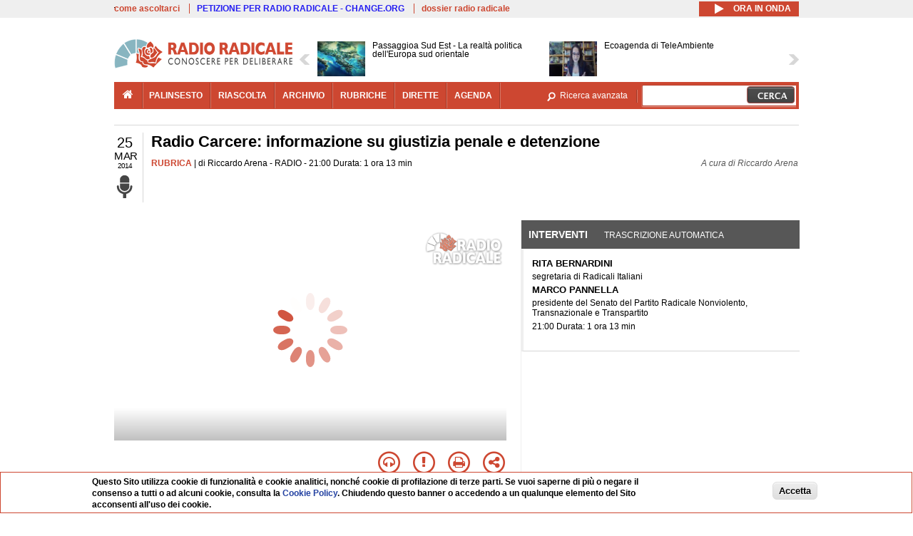

--- FILE ---
content_type: text/html; charset=utf-8
request_url: https://www.radioradicale.it/scheda/406897/radio-carcere-informazione-su-giustizia-penale-e-detenzione
body_size: 43026
content:
<!DOCTYPE html>
  <html class="no-js" lang="it" dir="ltr" prefix="content: http://purl.org/rss/1.0/modules/content/ dc: http://purl.org/dc/terms/ foaf: http://xmlns.com/foaf/0.1/ rdfs: http://www.w3.org/2000/01/rdf-schema# sioc: http://rdfs.org/sioc/ns# sioct: http://rdfs.org/sioc/types# skos: http://www.w3.org/2004/02/skos/core# xsd: http://www.w3.org/2001/XMLSchema#">
<head>
  <title>Radio Carcere: informazione su giustizia penale e detenzione (25.03.2014)</title>
  <meta charset="utf-8" />
<meta name="og:video:height" content="306" />
<meta name="og:video:width" content="544" />
<meta name="og:video" content="https://video.radioradicale.it/store-81/_definst_/mp4:mp4_9/2014/03/MQ711678.mp4/playlist.m3u8" />
<meta name="og:video:type" content="application/vnd.mpegurl" />
<meta name="og:ttl" content="10800" />
<link rel="image_src" href="https://www.radioradicale.it/photo400/0/0/2/8/3/00283563.jpg" /><link rel="shortcut icon" href="https://www.radioradicale.it/sites/www.radioradicale.it/files/favicon_0.ico" type="image/vnd.microsoft.icon" />
<link rel="profile" href="http://www.w3.org/1999/xhtml/vocab" />
<meta name="description" content="Rubrica. Ascolta l&#039;audio registrato martedì 25 marzo 2014 in radio. Radio Carcere: informazione su giustizia penale e detenzione" />
<meta name="abstract" content="L&#039;incontro avvenuto oggi a Strasburgo tra il Ministro della Giustizia Andrea Orlando e il segretario generale del Consiglio d&#039;Europa Jagland in vista della scadenza del 28 maggio fissata dalla Corte europea per rimediare all&#039;emergenza in cui versa il sistema penitenziario italiano." />
<meta name="keywords" content="ALFANO, AMNISTIA, CANCELLIERI, CARCERE, CONSIGLIO D&#039;EUROPA, CORTE COSTITUZIONALE, CORTE EUROPEA DEI DIRITTI DELL&#039;UOMO, COSTITUZIONE, DECRETO LEGGE, DIRITTI UMANI, DIRITTO, DROGA, FINI, GIOVANARDI, GIUSTIZIA, GOVERNO, INDULTO, LEGGE, MINISTERI, ORLANDO, PENALE, PROCEDURA, PROPAGANDA, RENZI, SEVERINO, STATISTICA, STRASBURGO" />
<link rel="canonical" href="https://www.radioradicale.it/scheda/406897/radio-carcere-informazione-su-giustizia-penale-e-detenzione" />
<link rel="shortlink" href="https://www.radioradicale.it/scheda/406897" />
<meta property="fb:app_id" content="1473848402899654" />
<meta property="og:site_name" content="Radio Radicale" />
<meta property="og:type" content="article" />
<meta property="og:url" content="https://www.radioradicale.it/scheda/406897/radio-carcere-informazione-su-giustizia-penale-e-detenzione" />
<meta property="og:title" content="Radio Carcere: informazione su giustizia penale e detenzione" />
<meta property="og:description" content="L&#039;incontro avvenuto oggi a Strasburgo tra il Ministro della Giustizia Andrea Orlando e il segretario generale del Consiglio d&#039;Europa Jagland in vista della scadenza del 28 maggio fissata dalla Corte europea per rimediare all&#039;emergenza in cui versa il sistema penitenziario italiano." />
<meta property="og:updated_time" content="2017-05-24T22:20:11+02:00" />
<meta property="og:image" content="https://www.radioradicale.it/photo400/0/0/2/8/3/00283563.jpg" />
<meta property="og:image:width" content="400" />
<meta property="og:image:height" content="225" />
<meta name="twitter:card" content="player" />
<meta name="twitter:creator" content="@radioradicale" />
<meta name="twitter:site" content="@radioradicale" />
<meta name="twitter:url" content="https://www.radioradicale.it/scheda/406897/radio-carcere-informazione-su-giustizia-penale-e-detenzione" />
<meta name="twitter:description" content="Rubrica. Ascolta l&#039;audio registrato martedì 25 marzo 2014 in radio. Radio Carcere: informazione su giustizia penale e detenzione" />
<meta name="twitter:title" content="Radio Carcere: informazione su giustizia penale e detenzione" />
<meta name="twitter:image" content="https://www.radioradicale.it/photo400/0/0/2/8/3/00283563.jpg" />
<meta name="twitter:image:width" content="400" />
<meta name="twitter:image:height" content="225" />
<meta property="article:published_time" content="2014-03-25T21:00:00+01:00" />
<meta name="twitter:player" content="https://www.radioradicale.it/scheda/406897/radio-carcere-informazione-su-giustizia-penale-e-detenzione/iframe" />
<meta property="article:modified_time" content="2017-05-24T22:20:11+02:00" />
<meta name="twitter:player:width" content="544" />
<meta name="twitter:player:height" content="306" />
<meta name="dcterms.creator" content="Radio Radicale" />
<meta name="dcterms.title" content="Radio Carcere: informazione su giustizia penale e detenzione" />
<meta name="dcterms.date" content="2014-03-25T21:00+01:00" />
<meta name="dcterms.type" content="Text" />
<meta name="dcterms.format" content="text/html" />
<meta name="dcterms.language" content="it" />
  <link type="text/css" rel="stylesheet" href="https://www.radioradicale.it/sites/www.radioradicale.it/files/css/css_ygHU00cuv20ccA59rQ6THPz9UgQTHSV-efJp--9ewRs.css" media="all" />
<link type="text/css" rel="stylesheet" href="https://www.radioradicale.it/sites/www.radioradicale.it/files/css/css_RdHWo9iA2yj9ZMOXuSQnre_-c7NgWIbbjZWxSh0EqEg.css" media="all" />
<link type="text/css" rel="stylesheet" href="//cdn.jsdelivr.net/qtip2/2.2.0/jquery.qtip.min.css" media="all" />
<link type="text/css" rel="stylesheet" href="https://www.radioradicale.it/sites/www.radioradicale.it/files/css/css_a6A2EsZ0vChptmlru0zPh9MbdFtmCO_0dgJmsXPT2a0.css" media="all" />
<link type="text/css" rel="stylesheet" href="https://www.radioradicale.it/sites/all/modules/custom/barra_rossa/css/barra_rossa.css?t05fkf" media="all" />
<link type="text/css" rel="stylesheet" href="https://www.radioradicale.it/sites/www.radioradicale.it/files/css/css_jxLxSunne8dxdi-32-3XLZwi9xrL8crrB-qNkYnZsPo.css" media="all" />
<link type="text/css" rel="stylesheet" href="//fonts.googleapis.com/css?family=Give+You+Glory" media="all" />
<link type="text/css" rel="stylesheet" href="//fonts.googleapis.com/css?family=Quintessential" media="all" />
<link type="text/css" rel="stylesheet" href="https://www.radioradicale.it/sites/www.radioradicale.it/files/css/css_Nmuf8Xc00U7sUQSdNyWiU2k_4U5AbcOlPaGn7raaQOI.css" media="all" />
<link type="text/css" rel="stylesheet" href="https://www.radioradicale.it/sites/www.radioradicale.it/files/css/css_EtIHDO0mkLl75AHbOi_xEe-NDwdD3XGYjJO3nS7ovak.css" media="all" />
<link type="text/css" rel="stylesheet" href="https://www.radioradicale.it/sites/www.radioradicale.it/files/css/css_wJFXeg8d1C5ZJFw11S5f5qRDip2DpzQjtZruKIXRvps.css" media="all" />
<link type="text/css" rel="stylesheet" href="//maxcdn.bootstrapcdn.com/font-awesome/4.4.0/css/font-awesome.min.css" media="all" />
  <script src="https://www.radioradicale.it/sites/all/libraries/modernizr/modernizr.min.js?t05fkf"></script>
<script src="//ajax.googleapis.com/ajax/libs/jquery/2.2.4/jquery.min.js"></script>
<script>window.jQuery || document.write("<script src='/sites/all/modules/contrib/jquery_update/replace/jquery/2.2/jquery.min.js'>\x3C/script>")</script>
<script src="https://www.radioradicale.it/sites/www.radioradicale.it/files/js/js_9sGTPBGcOGZjLiSLGrYEnuUf8VdvLmL_DEZNNNbnHXk.js"></script>
<script src="https://www.radioradicale.it/sites/www.radioradicale.it/files/js/js_Y7esrAmgSdkfkAh5dRkbPmxXvIH0TuD5s-lok9Xnpa8.js"></script>
<script src="https://www.radioradicale.it/sites/www.radioradicale.it/files/js/js_gHk2gWJ_Qw_jU2qRiUmSl7d8oly1Cx7lQFrqcp3RXcI.js"></script>
<script src="https://www.radioradicale.it/sites/www.radioradicale.it/files/js/js_EeQ0NJYsQPRTAh0op489-uDh9vDL58poZ3rPUPd_3hQ.js"></script>
<script src="//cdn.jsdelivr.net/qtip2/2.2.0/jquery.qtip.min.js"></script>
<script src="https://www.radioradicale.it/sites/all/modules/custom/barra_rossa/js/barra_rossa.js?t05fkf"></script>
<script src="https://www.radioradicale.it/sites/www.radioradicale.it/files/js/js_E1Mq1QpZSEgkqLPy183JbfCPaSl-ahgndWT5biALT6k.js"></script>
<script src="https://www.googletagmanager.com/gtag/js?id=G-WR1BT67YHY"></script>
<script>window.dataLayer = window.dataLayer || [];function gtag(){dataLayer.push(arguments)};gtag("js", new Date());gtag("set", "developer_id.dMDhkMT", true);gtag("config", "G-WR1BT67YHY", {"groups":"default","anonymize_ip":true,"link_attribution":true,"allow_ad_personalization_signals":false});</script>
<script src="https://www.radioradicale.it/sites/www.radioradicale.it/files/js/js_nPS1IEu9z_v86oI8x5Y0jjgmiZkYxydhd-SJ2GWy6uM.js"></script>
<script src="https://www.radioradicale.it/sites/all/themes/radioradicale_2014/js/share/clipboard.min.js?t05fkf"></script>
<script src="https://www.radioradicale.it/sites/www.radioradicale.it/files/js/js_ypm0-ZLmQE0na96AUCN0p-q7svrJkQwK1JGCPTMuHfM.js"></script>
<script src="https://www.radioradicale.it/sites/www.radioradicale.it/files/js/js_Pfof0dzcr9XEFXLFHH9_iVhPxhjQBU_v3Z0RQvRq5oY.js"></script>
<script>jQuery.extend(Drupal.settings, {"basePath":"\/","pathPrefix":"","setHasJsCookie":0,"instances":"{\u0022default\u0022:{\u0022content\u0022:{\u0022text\u0022:\u0022\u0022},\u0022style\u0022:{\u0022tip\u0022:false,\u0022classes\u0022:\u0022\u0022},\u0022position\u0022:{\u0022at\u0022:\u0022bottom right\u0022,\u0022adjust\u0022:{\u0022method\u0022:\u0022\u0022},\u0022my\u0022:\u0022top left\u0022,\u0022viewport\u0022:false},\u0022show\u0022:{\u0022event\u0022:\u0022mouseenter \u0022},\u0022hide\u0022:{\u0022event\u0022:\u0022mouseleave \u0022}},\u0022inizia_tempo_share\u0022:{\u0022content\u0022:{\u0022text\u0022:\u0022\u0022},\u0022style\u0022:{\u0022tip\u0022:false,\u0022classes\u0022:\u0022qtip-dark qtip-shadow\u0022},\u0022position\u0022:{\u0022at\u0022:\u0022bottom right\u0022,\u0022adjust\u0022:{\u0022method\u0022:\u0022\u0022},\u0022my\u0022:\u0022top left\u0022,\u0022viewport\u0022:false},\u0022show\u0022:{\u0022event\u0022:\u0022mouseenter \u0022},\u0022hide\u0022:{\u0022event\u0022:\u0022mouseleave \u0022}}}","qtipDebug":"{\u0022leaveElement\u0022:1}","better_exposed_filters":{"views":{"news_contenuti_aggiunti":{"displays":{"inizio":{"filters":[]}}},"download_rapido":{"displays":{"block":{"filters":[]}}},"news_e_interviste":{"displays":{"rullo":{"filters":[]}}},"interventi_2016":{"displays":{"blocco_interventi":{"filters":[]}}},"chi_siamo":{"displays":{"block":{"filters":[]}}},"fai_notizia":{"displays":{"block":{"filters":[]}}},"altri_canali":{"displays":{"block":{"filters":[]}}},"correlati_orizzontali_1":{"displays":{"block":{"filters":[]}}},"prima_foto":{"displays":{"block_7":{"filters":[]}}},"correlati_orizzontali_2":{"displays":{"block":{"filters":[]}}}}},"viewsSlideshow":{"news_e_interviste-rullo_1":{"methods":{"goToSlide":["viewsSlideshowPager","viewsSlideshowSlideCounter","viewsSlideshowCycle"],"nextSlide":["viewsSlideshowPager","viewsSlideshowSlideCounter","viewsSlideshowCycle"],"pause":["viewsSlideshowControls","viewsSlideshowCycle"],"play":["viewsSlideshowControls","viewsSlideshowCycle"],"previousSlide":["viewsSlideshowPager","viewsSlideshowSlideCounter","viewsSlideshowCycle"],"transitionBegin":["viewsSlideshowPager","viewsSlideshowSlideCounter"],"transitionEnd":[]},"paused":0}},"viewsSlideshowControls":{"news_e_interviste-rullo_1":{"top":{"type":"vsccControls"}}},"viewsSlideshowCycle":{"#views_slideshow_cycle_main_news_e_interviste-rullo_1":{"num_divs":14,"id_prefix":"#views_slideshow_cycle_main_","div_prefix":"#views_slideshow_cycle_div_","vss_id":"news_e_interviste-rullo_1","effect":"scrollHorz","transition_advanced":1,"timeout":7000,"speed":850,"delay":4000,"sync":1,"random":0,"pause":1,"pause_on_click":0,"play_on_hover":0,"action_advanced":1,"start_paused":0,"remember_slide":0,"remember_slide_days":1,"pause_in_middle":0,"pause_when_hidden":0,"pause_when_hidden_type":"full","amount_allowed_visible":"","nowrap":0,"pause_after_slideshow":0,"fixed_height":1,"items_per_slide":2,"wait_for_image_load":1,"wait_for_image_load_timeout":3000,"cleartype":0,"cleartypenobg":0,"advanced_options":"{}","advanced_options_choices":0,"advanced_options_entry":""}},"RRscheda":{"interventi":{"int217066":{"file":0,"offset":39,"foto":"\/photo400\/0\/0\/2\/8\/3\/00283563.jpg"}},"registrazione":206953,"intervento":null,"first_offset":"39","playlist":[{"audio":false,"sources":[{"src":"https:\/\/video.radioradicale.it\/store-81\/_definst_\/mp4:mp4_9\/2014\/03\/MQ711678.mp4\/playlist.m3u8","type":"application\/x-mpegurl"}],"subtitles":[{"src":"https:\/\/www.radioradicale.it\/trascrizioni\/7\/1\/1\/6\/7\/711679.vtt","label":"Italiano","kind":"subtitles","srclang":"it"}],"title":"Radio Carcere: informazione su giustizia penale e detenzione"}],"vtt":["https:\/\/www.radioradicale.it\/trascrizioni\/7\/1\/1\/6\/7\/711679.vtt"],"trascrizione":true,"heightpx":"306","widthpx":"544","player_logo":"https:\/\/www.radioradicale.it\/sites\/all\/modules\/custom\/rrplayer\/files\/watermark-300.png","canonical":"https:\/\/www.radioradicale.it\/scheda\/406897\/radio-carcere-informazione-su-giustizia-penale-e-detenzione","data":"25 Marzo 2014","foto":"https:\/\/www.radioradicale.it\/photo400\/0\/0\/2\/8\/3\/00283563.jpg","idregistrazione":"406897","luogo":"RADIO","shortlink":"https:\/\/www.radioradicale.it\/scheda\/406897"},"eu_cookie_compliance":{"cookie_policy_version":"1.0.0","popup_enabled":1,"popup_agreed_enabled":0,"popup_hide_agreed":0,"popup_clicking_confirmation":0,"popup_scrolling_confirmation":0,"popup_html_info":"\u003Cdiv class=\u0022eu-cookie-compliance-banner eu-cookie-compliance-banner-info eu-cookie-compliance-banner--default\u0022\u003E\n  \u003Cdiv class=\u0022popup-content info\u0022\u003E\n        \u003Cdiv id=\u0022popup-text\u0022\u003E\n      \u003Cp\u003EQuesto Sito utilizza cookie di funzionalit\u00e0 e cookie analitici, nonch\u00e9 cookie di profilazione di terze parti. Se vuoi saperne di pi\u00f9 o negare il consenso a tutti o ad alcuni cookie, consulta la\u00a0\u003Ca class=\u0022cookie-link\u0022 href=\u0022\/pagine\/cookie-policy\u0022\u003ECookie Policy\u003C\/a\u003E. Chiudendo questo banner o accedendo a un qualunque elemento del Sito acconsenti all\u0027uso dei cookie.\u003C\/p\u003E              \u003Cbutton type=\u0022button\u0022 class=\u0022find-more-button eu-cookie-compliance-more-button\u0022\u003EInformazioni\u003C\/button\u003E\n          \u003C\/div\u003E\n    \n    \u003Cdiv id=\u0022popup-buttons\u0022 class=\u0022\u0022\u003E\n            \u003Cbutton type=\u0022button\u0022 class=\u0022agree-button eu-cookie-compliance-default-button\u0022\u003EAccetta\u003C\/button\u003E\n          \u003C\/div\u003E\n  \u003C\/div\u003E\n\u003C\/div\u003E","use_mobile_message":false,"mobile_popup_html_info":"\u003Cdiv class=\u0022eu-cookie-compliance-banner eu-cookie-compliance-banner-info eu-cookie-compliance-banner--default\u0022\u003E\n  \u003Cdiv class=\u0022popup-content info\u0022\u003E\n        \u003Cdiv id=\u0022popup-text\u0022\u003E\n                    \u003Cbutton type=\u0022button\u0022 class=\u0022find-more-button eu-cookie-compliance-more-button\u0022\u003EInformazioni\u003C\/button\u003E\n          \u003C\/div\u003E\n    \n    \u003Cdiv id=\u0022popup-buttons\u0022 class=\u0022\u0022\u003E\n            \u003Cbutton type=\u0022button\u0022 class=\u0022agree-button eu-cookie-compliance-default-button\u0022\u003EAccetta\u003C\/button\u003E\n          \u003C\/div\u003E\n  \u003C\/div\u003E\n\u003C\/div\u003E\n","mobile_breakpoint":"768","popup_html_agreed":"\u003Cdiv\u003E\n  \u003Cdiv class=\u0022popup-content agreed\u0022\u003E\n    \u003Cdiv id=\u0022popup-text\u0022\u003E\n      \u003Cp\u003EGrazie!\u003C\/p\u003E    \u003C\/div\u003E\n    \u003Cdiv id=\u0022popup-buttons\u0022\u003E\n      \u003Cbutton type=\u0022button\u0022 class=\u0022hide-popup-button eu-cookie-compliance-hide-button\u0022\u003ENascondi\u003C\/button\u003E\n              \u003Cbutton type=\u0022button\u0022 class=\u0022find-more-button eu-cookie-compliance-more-button-thank-you\u0022 \u003EInformati\u003C\/button\u003E\n          \u003C\/div\u003E\n  \u003C\/div\u003E\n\u003C\/div\u003E","popup_use_bare_css":false,"popup_height":"auto","popup_width":"99%","popup_delay":1000,"popup_link":"\/pagine\/cookie-policy","popup_link_new_window":0,"popup_position":null,"fixed_top_position":false,"popup_language":"it","store_consent":false,"better_support_for_screen_readers":0,"reload_page":0,"domain":"","domain_all_sites":null,"popup_eu_only_js":0,"cookie_lifetime":"100","cookie_session":false,"disagree_do_not_show_popup":0,"method":"default","allowed_cookies":"","withdraw_markup":"\u003Cbutton type=\u0022button\u0022 class=\u0022eu-cookie-withdraw-tab\u0022\u003EPrivacy settings\u003C\/button\u003E\n\u003Cdiv class=\u0022eu-cookie-withdraw-banner\u0022\u003E\n  \u003Cdiv class=\u0022popup-content info\u0022\u003E\n    \u003Cdiv id=\u0022popup-text\u0022\u003E\n      \u003Ch2\u003EWe use cookies on this site to enhance your user experience\u003C\/h2\u003E\u003Cp\u003EYou have given your consent for us to set cookies.\u003C\/p\u003E    \u003C\/div\u003E\n    \u003Cdiv id=\u0022popup-buttons\u0022\u003E\n      \u003Cbutton type=\u0022button\u0022 class=\u0022eu-cookie-withdraw-button\u0022\u003EWithdraw consent\u003C\/button\u003E\n    \u003C\/div\u003E\n  \u003C\/div\u003E\n\u003C\/div\u003E\n","withdraw_enabled":false,"withdraw_button_on_info_popup":false,"cookie_categories":[],"cookie_categories_details":[],"enable_save_preferences_button":true,"cookie_name":"","cookie_value_disagreed":"0","cookie_value_agreed_show_thank_you":"1","cookie_value_agreed":"2","containing_element":"body","automatic_cookies_removal":true,"close_button_action":"close_banner"},"googleanalytics":{"account":["G-WR1BT67YHY"],"trackOutbound":1,"trackMailto":1,"trackDownload":1,"trackDownloadExtensions":"7z|aac|arc|arj|asf|asx|avi|bin|csv|doc(x|m)?|dot(x|m)?|exe|flv|gif|gz|gzip|hqx|jar|jpe?g|js|mp(2|3|4|e?g)|mov(ie)?|msi|msp|pdf|phps|png|ppt(x|m)?|pot(x|m)?|pps(x|m)?|ppam|sld(x|m)?|thmx|qtm?|ra(m|r)?|sea|sit|tar|tgz|torrent|txt|wav|wma|wmv|wpd|xls(x|m|b)?|xlt(x|m)|xlam|xml|z|zip"},"RR":{"fb_app_id":"1473848402899654"},"live_audio_url":"https:\/\/live.radioradicale.it\/live.mp3","RRplayer":{"div_id":"playersito"},"image":{"url":"https:\/\/www.radioradicale.it\/photo400\/0\/0\/2\/8\/3\/00283563.jpg"},"quicktabs":{"qt_blocco_interventi":{"name":"blocco_interventi","tabs":[{"bid":"views_delta_87664a805c1e84a93a9afe91f2d174cd","hide_title":1},{"bid":"rrblocks_delta_box_trascrizione","hide_title":1}],"better_exposed_filters":{"views":{"news_e_interviste":{"displays":{"rullo":{"filters":[]}}}}}}},"fp":{"key":"$853677451452964","analytics":"G-WR1BT67YHY"}});</script>
</head>
<body class="html not-front not-logged-in page-node page-node- page-node-206953 node-type-registrazione section-scheda">
  <a href="#main-content" class="element-invisible element-focusable">Salta al contenuto principale</a>
    <!-- Leaderboard: per i casi di particolare rilievo. -->
<div class='l-leaderboard'>
  </div>

<!-- Top bar: link di servizio e ad altri siti. -->
<div class='l-topbar'>
    <div class="l-region l-region--topbar">
    <div id="block-views-link-altri-siti-block" class="block block--views block--views-link-altri-siti-block block-first block-1">
  <div class="block__content">
                <div class="view view-link-altri-siti view-id-link_altri_siti view-display-id-block view-dom-id-3802652b0f6861b4ab62fbe2f05c7098">
        
  
  
      <div class="view-content">
      <div class="item-list"><ul>  <li>  
          <a href="https://www.radioradicale.it/pagine/come-ascoltarci">come ascoltarci</a>  </li>
  <li>  
          <a href="http://chng.it/5nJ6GQ8Rnd" target="_blank" class="link-blu">PETIZIONE PER RADIO RADICALE - CHANGE.ORG</a>  </li>
  <li>  
          <a href="https://www.radioradicale.it/pagine/storia">dossier radio radicale</a>  </li>
</ul></div>    </div>
  
  
  
  
  
  
</div>  </div>
</div>
<div id="block-rrblocks-bottone-player-audio-live" class="block block--rrblocks block--rrblocks-bottone-player-audio-live block-first block-1">
  <div class="block__content">
                <div class="playermp3"><div id="btn-live-player"></div></div><div id="player_control" class="btn-live"><i id="playmp3" class="fa fa-play fa-lg"></i> <i id="buffermp3" class="fa fa-spinner fa-pulse fa-lg"></i> <i id="pausemp3" class="fa fa-pause fa-lg"></i> <span>ora in onda</span></div>  </div>
</div>
  </div>
</div>

<div class="l-page has-no-sidebars">
  <header class="l-header" role="banner">
    <div class="l-branding">
              <a href="/" title="Home" rel="home" class="site-logo"><img src="https://www.radioradicale.it/sites/www.radioradicale.it/files/testata-radio-radicale-500-tiny.png" alt="Home" /></a>
      
      
          </div>

      <div class="l-region l-region--navigation">
    <div id="block-views-news-e-interviste-rullo" class="block block--views block--views-news-e-interviste-rullo block-first block-1 block-last">
  <div class="block__content">
                <script src="https://www.radioradicale.it/sites/all/modules/contrib/vscc/js/vscc.js?t05fkf"></script>
<style>
  .vscc-disabled {display: none;}
  .banner {float:right !important;margin-right:0 !important;}
  #block-views-news-e-interviste-rullo .vscc-controls img {height:auto;}
  .view-news-e-interviste {position:relative;padding:0 25px 0 25px;}
  .view-news-e-interviste .vscc_controls_next {position:absolute;top:18px;right:0;}
  #block-views-news-e-interviste-rullo .vscc_controls_next img {margin-right:0;}
  .view-news-e-interviste .vscc_controls_previous {position:absolute;top:18px;left:0;}
  #block-views-news-e-interviste-rullo .views-slideshow-cycle-main-frame-row-item {width:320px;}
  #block-views-news-e-interviste-rullo .views-slideshow-cycle-main-frame-row-item.views-row-even {margin-right:0}
  #block-views-news-e-interviste-rullo .views-slideshow-cycle-main-frame-row-item.views-row-0 {margin-right:0;width:325px}
  #block-views-news-e-interviste-rullo .field--name-field-img-sommario img {margin-right:0;}
</style>

<div class="view view-news-e-interviste view-id-news_e_interviste view-display-id-rullo view-dom-id-25e630bb7e1b98072ffab7a3c9169025">
        
  
  
      <div class="view-content">
      
  <div class="skin-default">
          <div class="views-slideshow-controls-top clearfix">
        
<div id="vscc_controls_news_e_interviste-rullo_1" class="vscc-controls vscc_controls">
      <span id="vscc_controls_previous_news_e_interviste-rullo_1" class="vscc_controls_previous"><a href="#!slide"><img typeof="foaf:Image" src="https://www.radioradicale.it/sites/all/themes/radioradicale_2014/images/news_arrows/sx.png" alt="previous" title="previous" /></a></span>  
  
      <span id="vscc_controls_next_news_e_interviste-rullo_1" class="vscc_controls_next"><a href="#!slide"><img typeof="foaf:Image" src="https://www.radioradicale.it/sites/all/themes/radioradicale_2014/images/news_arrows/dx.png" alt="next" title="next" /></a></span>  </div>
      </div>
    
    <div id="views_slideshow_cycle_main_news_e_interviste-rullo_1" class="views_slideshow_cycle_main views_slideshow_main"><div id="views_slideshow_cycle_teaser_section_news_e_interviste-rullo_1" class="views-slideshow-cycle-main-frame views_slideshow_cycle_teaser_section">
  <div id="views_slideshow_cycle_div_news_e_interviste-rullo_1_0" class="views-slideshow-cycle-main-frame-row views_slideshow_cycle_slide views_slideshow_slide views-row-1 views-row-first views-row-odd" >
  <div class="views-slideshow-cycle-main-frame-row-item views-row views-row-0 views-row-odd views-row-first">
  <a href="/scheda/779397/passaggioa-sud-est-la-realta-politica-delleuropa-sud-orientale" title="Passaggioa Sud Est - La realtà politica dell&#039;Europa sud orientale">
  <div class="field field--name-field-immagine-locale field--type-image field--label-hidden"><div class="field__items"><div class="field__item even"><img typeof="foaf:Image" src="https://www.radioradicale.it/sites/www.radioradicale.it/files/styles/rrfoto_140/public/immagini_locali/rubriche/2019/03/14/copertina-passaggio-a-sudest-new-locale.jpg?itok=v8ierZqL" alt="" /></div></div></div></a>
<a href="/scheda/779397/passaggioa-sud-est-la-realta-politica-delleuropa-sud-orientale" title="Passaggioa Sud Est - La realtà politica dell&#039;Europa sud orientale">
	<div class="field field--name-field-titolo field--type-text-long field--label-hidden"><div class="field__items"><div class="field__item even">Passaggioa Sud Est - La realtà politica dell&#039;Europa sud orientale</div></div></div></a>
</div>
<div class="views-slideshow-cycle-main-frame-row-item views-row views-row-1 views-row-even views-row-first">
  <a href="/scheda/779346/ecoagenda-di-teleambiente" title="Ecoagenda di TeleAmbiente">
  <img typeof="foaf:Image" src="https://www.radioradicale.it/photo140/0/1/7/4/2/01742939.jpg" width="140" height="105" alt="" /></a>
<a href="/scheda/779346/ecoagenda-di-teleambiente" title="Ecoagenda di TeleAmbiente">
	<div class="field field--name-field-titolo field--type-text-long field--label-hidden"><div class="field__items"><div class="field__item even">Ecoagenda di TeleAmbiente</div></div></div></a>
</div>
</div>
<div id="views_slideshow_cycle_div_news_e_interviste-rullo_1_1" class="views-slideshow-cycle-main-frame-row views_slideshow_cycle_slide views_slideshow_slide views-row-2 views_slideshow_cycle_hidden views-row-even" >
  <div class="views-slideshow-cycle-main-frame-row-item views-row views-row-0 views-row-odd views-row-last">
  <a href="/scheda/779429/la-nuda-verita-delinquenti-non-si-nasce-ma-si-diventa-i-reati-e-i-crimini-dei-minori" title="La nuda verità - Delinquenti non si nasce, ma si diventa. I reati e i crimini dei minori">
  <div class="field field--name-field-immagine-locale field--type-image field--label-hidden"><div class="field__items"><div class="field__item even"><img typeof="foaf:Image" src="https://www.radioradicale.it/sites/www.radioradicale.it/files/styles/rrfoto_140/public/immagini_locali/rubriche/2018/08/01/copertina_la_nuda_verita_small.png?itok=kIhObVEf" alt="" /></div></div></div></a>
<a href="/scheda/779429/la-nuda-verita-delinquenti-non-si-nasce-ma-si-diventa-i-reati-e-i-crimini-dei-minori" title="La nuda verità - Delinquenti non si nasce, ma si diventa. I reati e i crimini dei minori">
	<div class="field field--name-field-titolo field--type-text-long field--label-hidden"><div class="field__items"><div class="field__item even">La nuda verità - Delinquenti non si nasce, ma si diventa. I reati e i crimini dei minori</div></div></div></a>
</div>
<div class="views-slideshow-cycle-main-frame-row-item views-row views-row-1 views-row-even views-row-last">
  <a href="/scheda/779312/puntini-sullai-ai-e-informazione-sfide-e-opportunita-per-i-media-e-i-giornalisti" title="Puntini sull&#039;AI - AI e Informazione. Sfide e Opportunità per i Media e i Giornalisti">
  <img typeof="foaf:Image" src="https://www.radioradicale.it/photo140/0/1/7/4/3/01743073.jpg" width="140" height="105" alt="" /></a>
<a href="/scheda/779312/puntini-sullai-ai-e-informazione-sfide-e-opportunita-per-i-media-e-i-giornalisti" title="Puntini sull&#039;AI - AI e Informazione. Sfide e Opportunità per i Media e i Giornalisti">
	<div class="field field--name-field-titolo field--type-text-long field--label-hidden"><div class="field__items"><div class="field__item even">Puntini sull&#039;AI - AI e Informazione. Sfide e Opportunità per i Media e i Giornalisti</div></div></div></a>
</div>
</div>
<div id="views_slideshow_cycle_div_news_e_interviste-rullo_1_2" class="views-slideshow-cycle-main-frame-row views_slideshow_cycle_slide views_slideshow_slide views-row-3 views_slideshow_cycle_hidden views-row-odd" >
  <div class="views-slideshow-cycle-main-frame-row-item views-row views-row-0 views-row-odd">
  <a href="/scheda/779209/aria-del-continente" title="Aria del continente">
  <img typeof="foaf:Image" src="https://www.radioradicale.it/photo140/0/1/7/4/2/01742715.jpg" width="140" height="105" alt="" /></a>
<a href="/scheda/779209/aria-del-continente" title="Aria del continente">
	<div class="field field--name-field-titolo field--type-text-long field--label-hidden"><div class="field__items"><div class="field__item even">Aria del continente</div></div></div></a>
</div>
<div class="views-slideshow-cycle-main-frame-row-item views-row views-row-1 views-row-even">
  <a href="/scheda/779426/conversazione-settimanale-con-maurizio-turco-segretario-del-partito-radicale" title="Conversazione settimanale con Maurizio Turco, Segretario del Partito Radicale">
  <div class="field field--name-field-immagine-locale field--type-image field--label-hidden"><div class="field__items"><div class="field__item even"><img typeof="foaf:Image" src="https://www.radioradicale.it/sites/www.radioradicale.it/files/styles/rrfoto_140/public/immagini_locali/rubriche/2020/07/28/foto_conversazione_rr.jpg?itok=FJevUQiD" alt="" /></div></div></div></a>
<a href="/scheda/779426/conversazione-settimanale-con-maurizio-turco-segretario-del-partito-radicale" title="Conversazione settimanale con Maurizio Turco, Segretario del Partito Radicale">
	<div class="field field--name-field-titolo field--type-text-long field--label-hidden"><div class="field__items"><div class="field__item even">Conversazione settimanale con Maurizio Turco, Segretario del Partito Radicale</div></div></div></a>
</div>
</div>
<div id="views_slideshow_cycle_div_news_e_interviste-rullo_1_3" class="views-slideshow-cycle-main-frame-row views_slideshow_cycle_slide views_slideshow_slide views-row-4 views_slideshow_cycle_hidden views-row-even" >
  <div class="views-slideshow-cycle-main-frame-row-item views-row views-row-0 views-row-odd">
  <a href="/scheda/779361/informazione-donna-vita-liberta-rassegna-della-stampa-in-lingua-persiana" title="Informazione, donna, vita, libertà - Rassegna della stampa in lingua persiana">
  <div class="field field--name-field-immagine-locale field--type-image field--label-hidden"><div class="field__items"><div class="field__item even"><img typeof="foaf:Image" src="https://www.radioradicale.it/sites/www.radioradicale.it/files/styles/rrfoto_140/public/immagini_locali/rubriche/2023/01/04/img-20230104-wa0002.jpg?itok=UMyyapIU" alt="" /></div></div></div></a>
<a href="/scheda/779361/informazione-donna-vita-liberta-rassegna-della-stampa-in-lingua-persiana" title="Informazione, donna, vita, libertà - Rassegna della stampa in lingua persiana">
	<div class="field field--name-field-titolo field--type-text-long field--label-hidden"><div class="field__items"><div class="field__item even">Informazione, donna, vita, libertà - Rassegna della stampa in lingua persiana</div></div></div></a>
</div>
<div class="views-slideshow-cycle-main-frame-row-item views-row views-row-1 views-row-even">
  <a href="/scheda/779409/agenda-settimanale-della-politica-e-delle-istituzioni" title="Agenda settimanale della politica e delle Istituzioni">
  <div class="field field--name-field-immagine-locale field--type-image field--label-hidden"><div class="field__items"><div class="field__item even"><img typeof="foaf:Image" src="https://www.radioradicale.it/sites/www.radioradicale.it/files/styles/rrfoto_140/public/immagini_locali/rubriche/2016/08/01/copertina_agenda_istituzionale_della_settimana_small.png?itok=prp5tJr4" alt="" /></div></div></div></a>
<a href="/scheda/779409/agenda-settimanale-della-politica-e-delle-istituzioni" title="Agenda settimanale della politica e delle Istituzioni">
	<div class="field field--name-field-titolo field--type-text-long field--label-hidden"><div class="field__items"><div class="field__item even">Agenda settimanale della politica e delle Istituzioni</div></div></div></a>
</div>
</div>
<div id="views_slideshow_cycle_div_news_e_interviste-rullo_1_4" class="views-slideshow-cycle-main-frame-row views_slideshow_cycle_slide views_slideshow_slide views-row-5 views_slideshow_cycle_hidden views-row-odd" >
  <div class="views-slideshow-cycle-main-frame-row-item views-row views-row-0 views-row-odd">
  <a href="/scheda/779404/visto-dallamerica" title="Visto dall&#039;America">
  <img typeof="foaf:Image" src="https://www.radioradicale.it/photo140/0/1/7/4/3/01743047.jpg" width="140" height="105" alt="" /></a>
<a href="/scheda/779404/visto-dallamerica" title="Visto dall&#039;America">
	<div class="field field--name-field-titolo field--type-text-long field--label-hidden"><div class="field__items"><div class="field__item even">Visto dall&#039;America</div></div></div></a>
</div>
<div class="views-slideshow-cycle-main-frame-row-item views-row views-row-1 views-row-even">
  <a href="/scheda/779232/rassegna-delle-riviste-di-politica-e-storia" title="Rassegna delle riviste di politica e storia">
  <div class="field field--name-field-immagine-locale field--type-image field--label-hidden"><div class="field__items"><div class="field__item even"><img typeof="foaf:Image" src="https://www.radioradicale.it/sites/www.radioradicale.it/files/styles/rrfoto_140/public/immagini_locali/rubriche/2021/03/09/unita-italia-garibaldi.jpg?itok=4jK_hzQ7" alt="" /></div></div></div></a>
<a href="/scheda/779232/rassegna-delle-riviste-di-politica-e-storia" title="Rassegna delle riviste di politica e storia">
	<div class="field field--name-field-titolo field--type-text-long field--label-hidden"><div class="field__items"><div class="field__item even">Rassegna delle riviste di politica e storia</div></div></div></a>
</div>
</div>
<div id="views_slideshow_cycle_div_news_e_interviste-rullo_1_5" class="views-slideshow-cycle-main-frame-row views_slideshow_cycle_slide views_slideshow_slide views-row-6 views_slideshow_cycle_hidden views-row-even" >
  <div class="views-slideshow-cycle-main-frame-row-item views-row views-row-0 views-row-odd">
  <a href="/scheda/779407/rassegna-stampa-araba" title="Rassegna stampa araba">
  <div class="field field--name-field-immagine-locale field--type-image field--label-hidden"><div class="field__items"><div class="field__item even"><img typeof="foaf:Image" src="https://www.radioradicale.it/sites/www.radioradicale.it/files/styles/rrfoto_140/public/immagini_locali/rubriche/2021/03/15/arabic-newspapers.jpg?itok=XZLwZiSH" alt="" /></div></div></div></a>
<a href="/scheda/779407/rassegna-stampa-araba" title="Rassegna stampa araba">
	<div class="field field--name-field-titolo field--type-text-long field--label-hidden"><div class="field__items"><div class="field__item even">Rassegna stampa araba</div></div></div></a>
</div>
<div class="views-slideshow-cycle-main-frame-row-item views-row views-row-1 views-row-even">
  <a href="/scheda/779366/media-e-dintorni" title="Media e dintorni">
  <div class="field field--name-field-immagine-locale field--type-image field--label-hidden"><div class="field__items"><div class="field__item even"><img typeof="foaf:Image" src="https://www.radioradicale.it/sites/www.radioradicale.it/files/styles/rrfoto_140/public/immagini_locali/rubriche/2015/02/18/copertina_media_e_dintorni.png?itok=LOpXzXXX" alt="" /></div></div></div></a>
<a href="/scheda/779366/media-e-dintorni" title="Media e dintorni">
	<div class="field field--name-field-titolo field--type-text-long field--label-hidden"><div class="field__items"><div class="field__item even">Media e dintorni</div></div></div></a>
</div>
</div>
<div id="views_slideshow_cycle_div_news_e_interviste-rullo_1_6" class="views-slideshow-cycle-main-frame-row views_slideshow_cycle_slide views_slideshow_slide views-row-7 views_slideshow_cycle_hidden views-row-last views-row-odd" >
  <div class="views-slideshow-cycle-main-frame-row-item views-row views-row-0 views-row-odd">
  <a href="/scheda/779395/stampa-e-regime" title="Stampa e regime">
  <div class="field field--name-field-immagine-locale field--type-image field--label-hidden"><div class="field__items"><div class="field__item even"><img typeof="foaf:Image" src="https://www.radioradicale.it/sites/www.radioradicale.it/files/styles/rrfoto_140/public/immagini_locali/rubriche/2018/02/02/copertina-stampa-e-regime-new-locale_0.png?itok=TAmmJn-P" alt="" /></div></div></div></a>
<a href="/scheda/779395/stampa-e-regime" title="Stampa e regime">
	<div class="field field--name-field-titolo field--type-text-long field--label-hidden"><div class="field__items"><div class="field__item even">Stampa e regime</div></div></div></a>
</div>
<div class="views-slideshow-cycle-main-frame-row-item views-row views-row-1 views-row-even">
  <a href="/scheda/779372/rassegna-stampa-vaticana" title="Rassegna stampa vaticana">
  <div class="field field--name-field-immagine-locale field--type-image field--label-hidden"><div class="field__items"><div class="field__item even"><img typeof="foaf:Image" src="https://www.radioradicale.it/sites/www.radioradicale.it/files/styles/rrfoto_140/public/immagini_locali/rubriche/2015/03/25/copertina_rassegna_stampa_vaticana_small_def.png?itok=ii6T8bNm" alt="" /></div></div></div></a>
<a href="/scheda/779372/rassegna-stampa-vaticana" title="Rassegna stampa vaticana">
	<div class="field field--name-field-titolo field--type-text-long field--label-hidden"><div class="field__items"><div class="field__item even">Rassegna stampa vaticana</div></div></div></a>
</div>
</div>
</div>
</div>
      </div>
    </div>
  
  
  
  
  
  
</div>  </div>
</div>
  </div>
      <div class="l-region l-region--header">
    <div id='fixed-header'>
      <div id="block-barra-rossa-barra-rossa-default-block" class="block block--barra-rossa block--barra-rossa-barra-rossa-default-block block-first block-1 block-last clearfix">
  <div class="block__content">
                <a href="/" class="link-home"><div class='fa fa-home'></div></a><ul class="barra_radio-tabs"><li><a href="/palinsesto">palinsesto</a></li>
<li><a href="/riascolta">riascolta</a></li>
<li><a href="/archivio">archivio</a></li>
<li><a href="/rubriche">rubriche</a></li>
<li><a href="/dirette">dirette</a></li>
<li><a href="/agenda">agenda</a></li>
</ul><div id='dropdown-container-barra_radio'><div id='dropdown-barra_radio-0' class='dropdown dropdown-hide'><div id='dropdown-blocks-palinsesto' class='dropdown-blocks dropdown-blocks-palinsesto clearfix'><h2><a href="/palinsesto" title="Palinsesto">La programmazione di Domenica 18 Gennaio 2026</a><span class="more"><a href="/palinsesto" title="Palinsesto">&#xf073;</a> <a href="/palinsesto" title="Palinsesto"><span class="calendario">Palinsesto</span></a></span></h2><ul><li><strong>06:30</strong>
 Prime pagine di Cristiana Pugliese</li>
<li><strong>07:00</strong>
 Rassegna stampa vaticana a cura di Giuseppe Di Leo</li>
<li><strong>07:30</strong>
 Stampa e regime, Marco Cappato</li>
<li><strong>09:00</strong>
 Media e dintorni</li>
<li><strong>09:30</strong>
 Replica di Stampa e regime, Marco Cappato</li>
<li><strong>10:30</strong>
 Presentazione dei programmi</li>
<li><strong>11:00</strong>
 Rassegna delle riviste di politica e storia, a cura di Michele Lembo</li>
<li><strong>11:30</strong>
 Il Politecnico - Piero Gobetti a 100 anni dalla morte. Conduce Valter Vecellio con gli interventi di Gianmarco Pondrano Altavilla (direttore del Centro Studi storici politici e sociali Gaetano Salvemini di Napoli), Pietro Polito (direttore del Centro Studi Piero Gobetti di Torino).</li>
</ul><ul><li><strong>12:25</strong>
 Referendum costituzionale e sorteggio per il Csm. Intervista al togato indipendente, Andrea Mirenda, a cura di Lorena D'Urso</li>
<li><strong>12:49</strong>
 Rassegna della stampa persiana a cura di Nazzanin Eagder</li>
<li><strong>13:30</strong>
 Rassegna della stampa in lingua araba, a cura di Alessia Colonnelli</li>
<li><strong>14:00</strong>
 Notiziario</li>
<li><strong>14:14</strong>
 Assemblea nazionale di Italia viva. Milano, 17 gennaio 2026. Intervento di Matteo Renzi, senatore e Presidente Italia Viva.</li>
<li><strong>15:25</strong>
 Visto dall'America a cura di Anna Guaita</li>
<li><strong>15:55</strong>
 Due Microfoni a cura di Emilio Targia</li>
<li><strong>16:30</strong>
 Osservatorio giustizia a cura di Lorena D'Urso</li>
</ul><ul><li><strong>17:00</strong>
 Intervista al segretario del Partito Radicale Maurizio Turco</li>
<li><strong>18:00</strong>
 Puntini sull'AI a cura di Marco Cerrone</li>
<li><strong>18:30</strong>
 Aria del Continente di Niccolò Rinaldi</li>
<li><strong>18:45</strong>
 Venezuela: intervista a cura di Francesco De Leo a Rafael Dario Ramirez (Già responsabile dell’Economia e del Petrolio tra il 2002 e il 2014, Presidente della compagnia statale per l’estrazione del greggio, ministro degli Esteri e rappresentante del Venezuela presso l’Onu)</li>
<li><strong>19:13</strong>
 Da 30 anni protagonisti a servizio del paese. incontro promosso dal Gruppo parlamentare all'ARS Forza Italia. Palermo, 17 gennaio 2026. Intervento di  Antonio Tajani, ministro degli esteri, segretario nazionale Forza Italia.</li>
<li><strong>19:45</strong>
 La Nuda Verità a cura di Maria Antonietta Farina Coscioni</li>
<li><strong>20:15</strong>
 Eco Agenda di TeleAmbiente per Radio Radicale</li>
<li><strong>20:30</strong>
 Notiziario serale</li>
</ul></div></div><div id='dropdown-barra_radio-1' class='dropdown dropdown-hide'><div id='dropdown-blocks-riascolta' class='dropdown-blocks dropdown-blocks-riascolta clearfix'><h2><a href="/riascolta" title="Riascolta">Riascolta i programmi Domenica 18 Gennaio 2026</a><span class="more"><a href="/riascolta" title="Riascolta">&#xf073;</a> <a href="/riascolta" title="Riascolta"><span class="calendario">Riascolta</span></a></span></h2><ul><li class="riascolta" id="15.25.02"><strong>15.25</strong>
<a href="/riascolta#o=15.25.02"> Visto dall&#039;America a cura di Anna Guaita</a></li>
<li class="riascolta" id="15.54.55"><strong>15.54</strong>
<a href="/riascolta#o=15.54.55"> De Fortuna in diretta</a></li>
<li class="riascolta" id="15.55.10"><strong>15.55</strong>
<a href="/riascolta#o=15.55.10"> Due Microfoni a cura di Emilio Targia</a></li>
<li class="riascolta" id="16.30.30"><strong>16.30</strong>
<a href="/riascolta#o=16.30.30"> De Fortuna in diretta</a></li>
<li class="riascolta" id="16.30.46"><strong>16.30</strong>
<a href="/riascolta#o=16.30.46"> Osservatorio giustizia a cura di Lorena D&#039;Urso</a></li>
<li class="riascolta" id="17.01.05"><strong>17.01</strong>
<a href="/riascolta#o=17.01.05"> Intervista al segretario del Partito Radicale Maurizio Turco, in studio Lembo</a></li>
<li class="riascolta" id="18.01.28"><strong>18.01</strong>
<a href="/riascolta#o=18.01.28"> De Fortuna in diretta</a></li>
<li class="riascolta" id="18.01.32"><strong>18.01</strong>
<a href="/riascolta#o=18.01.32"> Puntini sull&#039;AI a cura di Marco Cerrone</a></li>
</ul><ul><li class="riascolta" id="18.27.15"><strong>18.27</strong>
<a href="/riascolta#o=18.27.15"> De Fortuna in diretta</a></li>
<li class="riascolta" id="18.28.44"><strong>18.28</strong>
<a href="/riascolta#o=18.28.44"> Aria del Continente di Niccolò Rinaldi</a></li>
<li class="riascolta" id="18.45.56"><strong>18.45</strong>
<a href="/riascolta#o=18.45.56"> De Fortuna in diretta</a></li>
<li class="riascolta" id="18.46.24"><strong>18.46</strong>
<a href="/riascolta#o=18.46.24"> Venezuela: intervista a cura di Francesco De Leo a Rafael Dario Ramirez (Già responsabile dell’Economia e del Petrolio tra il 2002 e il 2014, Presidente della compagnia statale per l’estrazione del greggio, ministro degli Esteri e rappresentante del Venezuela presso l’Onu)</a></li>
<li class="riascolta" id="19.11.08"><strong>19.11</strong>
<a href="/riascolta#o=19.11.08"> De Fortuna in studio</a></li>
<li class="riascolta" id="19.13.35"><strong>19.13</strong>
<a href="/riascolta#o=19.13.35"> Da 30 anni protagonisti a servizio del paese. incontro promosso dal Gruppo parlamentare all&#039;ARS Forza Italia. Palermo, del 17 gennaio scorso. Intervento di Antonio Tajani, ministro degli Esteri, segretario nazionale Forza Italia.</a></li>
<li class="riascolta" id="19.51.20"><strong>19.51</strong>
<a href="/riascolta#o=19.51.20"> Pugliese in studio</a></li>
<li class="riascolta" id="19.51.47"><strong>19.51</strong>
<a href="/riascolta#o=19.51.47"> La nuda verità a cura di Maria Antonietta Farina Coscioni</a></li>
</ul><ul><li class="riascolta" id="20.16.56"><strong>20.16</strong>
<a href="/riascolta#o=20.16.56"> Pugliese in studio</a></li>
<li class="riascolta" id="20.17.20"><strong>20.17</strong>
<a href="/riascolta#o=20.17.20"> Eco Agenda di TeleAmbiente per Radio Radicale</a></li>
<li class="riascolta" id="20.33.00"><strong>20.33</strong>
<a href="/riascolta#o=20.33.00"> Notiziario a cura di Cristiana Pugliese: interviste di Lorena D&#039;Urso a Natalia Ceccarelli e Andrea Reale su referendum giustizia; intervista di Roberta Jannuzzi a Patrizio Bianchi su firma Mercosur.</a></li>
<li class="riascolta" id="21.03.24"><strong>21.03</strong>
<a href="/riascolta#o=21.03.24"> Passaggio a sud est a cura di Roberto Spagnoli</a></li>
<li class="riascolta" id="21.58.11"><strong>21.58</strong>
<a href="/riascolta#o=21.58.11"> Pugliese in studio</a></li>
<li class="riascolta" id="21.58.33"><strong>21.58</strong>
<a href="/riascolta#o=21.58.33"> La strategia italiana per l&#039;Artide, intervista ad Angelo Bonelli a cura di Lanfranco Palazzolo</a></li>
<li class="riascolta" id="22.03.10"><strong>22.03</strong>
<a href="/riascolta#o=22.03.10"> Pugliese in studio</a></li>
<li class="palinsesto" id="22.03.30"><strong>22.03</strong>
 Conversazione di Massimo Bordin con Marco Pannella a cura di Michele Lembo</li>
</ul></div></div><div id='dropdown-barra_radio-2' class='dropdown dropdown-hide'><div id='dropdown-blocks-archivio' class='dropdown-blocks dropdown-blocks-archivio clearfix'><nav id="block-menu-menu-nella-sezione-archivio" role="navigation" class="block block--menu block--menu-menu-nella-sezione-archivio block-first block-1">
  <div class='block__content'>
              
    <h2>Nella sezione Archivio</h2><ul class="menu"><li><a href="/archivio" title="">Tutti gli eventi</a></li>
<li><a href="/videoparlamento" title="">Videoparlamento</a></li>
<li><a href="/archivio?raggruppamenti_radio=1" title="">Istituzioni</a></li>
<li><a href="/archivio?raggruppamenti_radio=2" title="">Dibattiti</a></li>
<li><a href="/archivio?raggruppamenti_radio=5" title="">Manifestazioni</a></li>
<li><a href="/processi" title="">Processi</a></li>
</ul>  </div>
</nav>
<div id="block-rrblocks-archivio-della-democrazia" class="block block--rrblocks block--rrblocks-archivio-della-democrazia block-2">
  <div class="block__content">
              <h2  class="block__title">Archivio della democrazia</h2>
            <ul class="arch"><li><a href="/archivio"><strong>481880</strong> Audiovideo</a></li>
<li><a href="/archivio"><strong>280452</strong> Oratori</a></li>
<li><a href="/videoparlamento"><strong>16104</strong> Sedute del Parlamento</a></li>
<li><a href="/processi"><strong>27848</strong> Udienze di processi</a></li>
<li><a href="/genere/intervista"><strong>125580</strong> Interviste</a></li>
<li><a href="/genere/convegno"><strong>22621</strong> Convegni</a></li>
</ul>  </div>
</div>
<div id="block-rrblocks-accadeva" class="block block--rrblocks block--rrblocks-accadeva block-3">
  <div class="block__content">
              <h2  class="block__title">Accadeva un anno fa: <em>18 Gennaio 2025</em><a href="/agenda?data=2025-01-18"><span class='more'>vedi tutti ></span></a></h2>
            <div class="item-dropdown clearfix"><div class="item_meta"><div class="tipo_media audio">audio</div>
</div><div class='item_text'><p class="categoria">Rubrica</p>
<h4><a href="/scheda/749232/stampa-e-regime">Stampa e regime</a></h4></div></div><div class="item-dropdown clearfix"><div class="item_meta"><div class="tipo_media video">video</div>
</div><div class='item_text'><p class="categoria">Convegno</p>
<h4><a href="/scheda/749078/new-years-forum-seconda-e-conclusiva-giornata">New Year&#039;s Forum - seconda e conclusiva giornata</a></h4></div></div><div class="item-dropdown clearfix"><div class="item_meta"><div class="tipo_media video">video</div>
</div><div class='item_text'><p class="categoria">Assemblea</p>
<h4><a href="/scheda/748424/comitato-direttivo-centrale-dellassociazione-nazionale-magistrati-anm">Comitato direttivo centrale dell&#039;Associazione Nazionale Magistrati (ANM)</a></h4></div></div>  </div>
</div>
</div></div><div id='dropdown-barra_radio-3' class='dropdown dropdown-hide'><div id='dropdown-blocks-rubriche' class='dropdown-blocks dropdown-blocks-rubriche clearfix'><h2>Le ultime rubriche <span class="more"><a href="/rubriche">Tutte le rubriche &gt;</a></span></h2>
<div class='rubriche_fisse clearfix'><div id="block-views-ultime-rubriche-stampaeregime-full" class="block block--views block--views-ultime-rubriche-stampaeregime-full block-first block-1">
  <div class="block__content">
                <div class="view view-ultime-rubriche view-id-ultime_rubriche view-display-id-stampaeregime_full view-dom-id-8319f124b9ebae05620877447f49b512">
        
  
  
      <div class="view-content">
          
          <div class="rubriche_item ultime item_1"><a href="/rubriche/74/stampa-e-regime/ultima-puntata"><img typeof="foaf:Image" src="https://www.radioradicale.it/sites/www.radioradicale.it/files/styles/rubriche/public/immagini_locali/rubriche/2018/02/02/copertina-stampa-e-regime-new-locale_0.png?itok=eByz8a9h" width="208" height="135" alt="" />
<div class='item_meta'>
<div class='data'>
  <span class='data_day'><span class="date-display-single" property="dc:date" datatype="xsd:dateTime" content="2026-01-18T07:35:57+01:00">18</span></span>
  <span class='data_month'><span class="date-display-single" property="dc:date" datatype="xsd:dateTime" content="2026-01-18T07:35:57+01:00">Gen</span></span>
</div>
</div>
<div class='item_text'>
<h3>Stampa e regime</h3>
</div></a></div>      </div>
  
  
  
  
  
  
</div>  </div>
</div>
</div><div id="block-views-ultime-rubriche-tre-blocchi" class="block block--views block--views-ultime-rubriche-tre-blocchi block-4">
  <div class="block__content">
                <div class="view view-ultime-rubriche view-id-ultime_rubriche view-display-id-tre_blocchi view-dom-id-467596bc4c84886513d3f675046d1dd6">
        
  
  
      <div class="view-content">
          
          <div class="rubriche_item ultime item_1"><a href="/rubriche/97/passaggio-a-sud-est/ultima-puntata"><img typeof="foaf:Image" src="https://www.radioradicale.it/sites/www.radioradicale.it/files/styles/rubriche/public/immagini_locali/rubriche/2019/03/14/copertina-passaggio-a-sudest-new-locale.jpg?itok=8Lr2665R" width="208" height="135" alt="" />
<div class='item_meta'>
<div class='data'>
  <span class='data_day'><span class="date-display-single" property="dc:date" datatype="xsd:dateTime" content="2026-01-18T21:00:00+01:00">18</span></span>
  <span class='data_month'><span class="date-display-single" property="dc:date" datatype="xsd:dateTime" content="2026-01-18T21:00:00+01:00">Gen</span></span>
</div>
</div>
<div class='item_text'>
<h3>Passaggio a Sud Est</h3>
</div></a></div>      
          <div class="rubriche_item ultime item_2"><a href="/rubriche/1495/ecoagenda-di-teleambiente/ultima-puntata"><img typeof="foaf:Image" src="https://www.radioradicale.it/sites/www.radioradicale.it/files/styles/rubriche/public/immagini_locali/rubriche/2025/02/24/ecoagenda.jpg?itok=227OjmFy" width="208" height="135" alt="" />
<div class='item_meta'>
<div class='data'>
  <span class='data_day'><span class="date-display-single" property="dc:date" datatype="xsd:dateTime" content="2026-01-18T20:00:00+01:00">18</span></span>
  <span class='data_month'><span class="date-display-single" property="dc:date" datatype="xsd:dateTime" content="2026-01-18T20:00:00+01:00">Gen</span></span>
</div>
</div>
<div class='item_text'>
<h3>Ecoagenda di TeleAmbiente</h3>
</div></a></div>      
          <div class="rubriche_item ultime item_3"><a href="/rubriche/1209/la-nuda-verita/ultima-puntata"><img typeof="foaf:Image" src="https://www.radioradicale.it/sites/www.radioradicale.it/files/styles/rubriche/public/immagini_locali/rubriche/2018/08/01/copertina_la_nuda_verita_small.png?itok=lRcgGHhJ" width="208" height="135" alt="" />
<div class='item_meta'>
<div class='data'>
  <span class='data_day'><span class="date-display-single" property="dc:date" datatype="xsd:dateTime" content="2026-01-18T19:45:00+01:00">18</span></span>
  <span class='data_month'><span class="date-display-single" property="dc:date" datatype="xsd:dateTime" content="2026-01-18T19:45:00+01:00">Gen</span></span>
</div>
</div>
<div class='item_text'>
<h3>La nuda verità</h3>
</div></a></div>      </div>
  
  
  
  
  
  
</div>  </div>
</div>
</div></div><div id='dropdown-barra_radio-4' class='dropdown dropdown-hide'><div id='dropdown-blocks-dirette' class='dropdown-blocks dropdown-blocks-dirette clearfix'><nav id="block-menu-menu-canali" role="navigation" class="block block--menu block--menu-menu-canali block-5">
  <div class='block__content'>
              
    <h2>Canali</h2><ul class="menu"><li><a href="/dirette" title="">Radio Radicale</a></li>
<li><a href="/tv/senato-diretta" title="">Diretta Senato</a></li>
<li><a href="/tv/camera-diretta" title="">Diretta Camera</a></li>
<li><a href="/tv/diretta" title="">Radio Radicale TV</a></li>
</ul>  </div>
</nav>
<div id="block-rrblocks-accade-ora" class="block block--rrblocks block--rrblocks-accade-ora block-6">
  <div class="block__content">
              <h2  class="block__title">Diretta Radio</h2>
            <div class='item-dropdown clearfix'><div class='item_meta'><div class='data'><span class="data_day">18</span>
<span class="data_month">Gen</span>
</div><div class='tipo_media audio'>audio</div></div><div class='item_text'><h3><a href="/dirette">CONVERSAZIONE DI MASSIMO BORDIN CON MARCO PANNELLA A CURA DI MICHELE LEMBO</a></h3><p>22:03</p>
</div></div>  </div>
</div>
<div id="block-rrblocks-special-live" class="block block--rrblocks block--rrblocks-special-live block-7">
  <div class="block__content">
                <h2>Special live<span class="more"><a href="/eventi" title="Eventi in diretta">Elenco completo</a></span></h2><div class='item-dropdown clearfix'><div class='item_meta'><div class='data'><span class="data_day">18</span>
<span class="data_month">Gen</span>
</div><div class='tipo_media video'>video</div></div><div class='item_text'><h3><a href="https://www.radioradicale.it/eventi/726515">XXXI Assemblea degli iscritti dell’Associazione radicale Adelaide Aglietta -Proposta di Ordine dei lavori</a>
</h3><p>10:00</p>
</div></div><div class='item-dropdown clearfix'><div class='item_meta'><div class='data'><span class="data_day">22</span>
<span class="data_month">Gen</span>
</div><div class='tipo_media video'>video</div></div><div class='item_text'><span class="noreg" title="link disponibile a partire da 1 ora prima dell&#039;inizio dell&#039;evento: https://www.radioradicale.it/eventi/726387">Processo d'appello Graviano Filippone</span>
<p>09:30</p>
</div></div>  </div>
</div>
</div></div><div id='dropdown-barra_radio-5' class='dropdown dropdown-hide'><div id='dropdown-blocks-agenda-politica' class='dropdown-blocks dropdown-blocks-agenda-politica clearfix'><div id="block-rrblocks-nelle-prossime-ore" class="block block--rrblocks block--rrblocks-nelle-prossime-ore block-8">
  <div class="block__content">
                <div id="agenda-politica-first"><h2><a href="/agenda" title="Agenda politica">Nelle prossime ore</a><span class="more"><a href="/agenda" title="Agenda politica">&#xf073;</a> <a href="/agenda" title="Agenda politica"><span class="calendario">Consulta l'agenda politica di oggi</span></a></span></h2></div><div id='agenda-politica-first-block'><div class='agenda-prossime clearfix'><div class='item-dropdown clearfix'><div class="item_meta"><div class="tipo_media video">video</div>
</div><div class='item_text'><p class="quando">10:00 - Roma</p>
<h4>Comitato direttivo centrale dell'Associazione nazionale magistrati</h4>
</div></div></div></div>  </div>
</div>
</div></div></div><a href="/ricerca-avanzata" class="goto_avanzata">Ricerca avanzata</a><div id="block-views-exp-search-search-block-1" class="block block--views block--views-exp-search-search-block-1 block-9">
  <div class="block__content">
                <form class="views-exposed-form-search-search-block-1" action="/cerca" method="get" id="views-exposed-form-search-search-block-1" accept-charset="UTF-8"><div><div class="views-exposed-form">
  <div class="views-exposed-widgets clearfix">
          <div id="edit-search-api-views-fulltext-wrapper" class="views-exposed-widget views-widget-filter-search_api_views_fulltext">
                  <label for="edit-search-api-views-fulltext">
            Cerca          </label>
                        <div class="views-widget">
          <div class="form-item form-type-textfield form-item-search-api-views-fulltext">
 <input type="text" id="edit-search-api-views-fulltext" name="search_api_views_fulltext" value="" size="30" maxlength="128" class="form-text required error" />
</div>
        </div>
              </div>
          <div id="edit-raggruppamenti-radio-wrapper" class="views-exposed-widget views-widget-filter-raggruppamenti_radio">
                  <label for="edit-raggruppamenti-radio">
            Filtra contenuti per          </label>
                        <div class="views-widget">
          <div class="form-item form-type-select form-item-raggruppamenti-radio">
 <ul class="bef-select-as-links"><li class="form-item">
 <li id="edit-raggruppamenti-radio-all" class="form-item selected form-type-bef-link ui-menu-item form-item selected-edit-raggruppamenti-radio-all">
 <a href="https://www.radioradicale.it/cerca">Tutti</a>
</li>
<li id="edit-raggruppamenti-radio-1" class="form-item form-type-bef-link ui-menu-item form-item-edit-raggruppamenti-radio-1">
 <a href="https://www.radioradicale.it/cerca?raggruppamenti_radio=1">Istituzioni</a>
</li>
<li id="edit-raggruppamenti-radio-2" class="form-item form-type-bef-link ui-menu-item form-item-edit-raggruppamenti-radio-2">
 <a href="https://www.radioradicale.it/cerca?raggruppamenti_radio=2">Dibattiti</a>
</li>
<li id="edit-raggruppamenti-radio-3" class="form-item form-type-bef-link ui-menu-item form-item-edit-raggruppamenti-radio-3">
 <a href="https://www.radioradicale.it/cerca?raggruppamenti_radio=3">Rubriche</a>
</li>
<li id="edit-raggruppamenti-radio-4" class="form-item form-type-bef-link ui-menu-item form-item-edit-raggruppamenti-radio-4">
 <a href="https://www.radioradicale.it/cerca?raggruppamenti_radio=4">Interviste</a>
</li>
<li id="edit-raggruppamenti-radio-5" class="form-item form-type-bef-link ui-menu-item form-item-edit-raggruppamenti-radio-5">
 <a href="https://www.radioradicale.it/cerca?raggruppamenti_radio=5">Manifestazioni</a>
</li>
<li id="edit-raggruppamenti-radio-6" class="form-item form-type-bef-link ui-menu-item form-item-edit-raggruppamenti-radio-6">
 <a href="https://www.radioradicale.it/cerca?raggruppamenti_radio=6">Processi</a>
</li>
<li id="edit-raggruppamenti-radio-7" class="form-item form-type-bef-link ui-menu-item form-item-edit-raggruppamenti-radio-7">
 <a href="https://www.radioradicale.it/cerca?raggruppamenti_radio=7">Partiti</a>
</li>

</li>
<input type="hidden" name="raggruppamenti_radio" value="All" /></ul>
</div>
        </div>
              </div>
          <div id="date_views_exposed_filter-6896c7701b89736c0b9de04318c277d7-wrapper" class="views-exposed-widget views-widget-filter-field_data_1">
                  <label for="date_views_exposed_filter-6896c7701b89736c0b9de04318c277d7">
            dal          </label>
                        <div class="views-widget">
          <div  class="container-inline-date"><div class="form-item form-type-date-popup form-item-field-data-1">
 <div id="date_views_exposed_filter-6896c7701b89736c0b9de04318c277d7"  class="date-padding clearfix"><div class="form-item form-type-textfield form-item-field-data-1-date">
  <label for="date_views_exposed_filter-6896c7701b89736c0b9de04318c277d7-datepicker-popup-0">Data </label>
 <input type="text" id="date_views_exposed_filter-6896c7701b89736c0b9de04318c277d7-datepicker-popup-0" name="field_data_1[date]" value="" size="30" maxlength="30" class="form-text" />
</div>
</div>
</div>
</div>        </div>
              </div>
          <div id="date_views_exposed_filter-dae2f5c3745493bd1527a6be725a89a4-wrapper" class="views-exposed-widget views-widget-filter-field_data_2">
                  <label for="date_views_exposed_filter-dae2f5c3745493bd1527a6be725a89a4">
            al          </label>
                        <div class="views-widget">
          <div  class="container-inline-date"><div class="form-item form-type-date-popup form-item-field-data-2">
 <div id="date_views_exposed_filter-dae2f5c3745493bd1527a6be725a89a4"  class="date-padding clearfix"><div class="form-item form-type-textfield form-item-field-data-2-date">
  <label for="date_views_exposed_filter-dae2f5c3745493bd1527a6be725a89a4-datepicker-popup-0">Data </label>
 <input type="text" id="date_views_exposed_filter-dae2f5c3745493bd1527a6be725a89a4-datepicker-popup-0" name="field_data_2[date]" value="" size="30" maxlength="30" class="form-text" />
</div>
</div>
</div>
</div>        </div>
              </div>
                    <div class="views-exposed-widget views-submit-button">
      <input type="submit" id="edit-submit-search" value="Cerca" class="form-submit" />    </div>
      </div>
</div>
</div></form>  </div>
</div>
  </div>
</div>
    </div>
  </div>
    
  </header>

  <div class="l-main clearfix">
    <div class="l-content clearfix" role="main">
      <div class='l-titolo clearfix'>
                        <a id="main-content"></a>
        <div class="sc-data"><div class="field field--name-field-data field--type-datestamp field--label-hidden"><div class="field__items"><div class="field__item even"><div class='data'><span class="data_day">25</span>
<span class="data_month">MAR</span>
<span class="data_year">2014</span>
</div></div></div></div><div class='tipo_evento rubriche'>rubriche</div></div>        <div class='area_titolo clearfix'>
                      <h1 class='titolo-scheda'>Radio Carcere: informazione su giustizia penale e detenzione</h1>
                    <div class='suffissi'><div class='first_row clearfix'><div class="primo_suffisso"><strong><a href="/genere/rubrica" typeof="skos:Concept" property="rdfs:label skos:prefLabel" datatype="">RUBRICA</a></strong> | di&nbsp;Riccardo Arena - RADIO - 21:00
Durata:&nbsp;1 ora 13 min</div>
<div class="secondo_suffisso operator"><div class="field field--name-field-documentalisti field--type-entityreference field--label-hidden"><div class="field__items"><div class="field__item even"><span class='elenco-nomi-label'>A cura di</span>&nbsp;Riccardo Arena</div></div></div></div>
</div><div class='second_row'></div></div>
        </div>
                                      </div>
      <div class='l-scheda clearfix'>
        <div class='l-scheda-main'>
          <article about="/scheda/406897/radio-carcere-informazione-su-giustizia-penale-e-detenzione" typeof="sioc:Item foaf:Document" role="article" class="node node--registrazione node--full node--registrazione--full">

  <div class="node__content">
    <div class="field field--name-field-video field--type-text-long field--label-hidden"><div class="field__items"><div class="field__item even"><script type="application/ld+json">{"@context":"http:\/\/schema.org","@type":"VideoObject","name":"Radio Carcere: informazione su giustizia penale e detenzione","description":"L'incontro avvenuto oggi a Strasburgo tra il Ministro della Giustizia Andrea Orlando e il segretario generale del Consiglio d'Europa Jagland in vista della scadenza del 28 maggio fissata dalla Corte europea per rimediare all'emergenza in cui versa il sistema penitenziario italiano.","uploadDate":"2014-03-25","datePublished":"2014-03-25","thumbnailUrl":"https:\/\/www.radioradicale.it\/photo400\/0\/0\/2\/8\/3\/00283563.jpg","duration":"PT1H13M53S","embedUrl":"https:\/\/www.radioradicale.it\/scheda\/406897\/radio-carcere-informazione-su-giustizia-penale-e-detenzione\/iframe","width":"544","height":"306","playerType":"HTML5 Flash"}</script><div id='wrapvideolight'><div id='playersito', class='flowplayer fp-mute fp-full fp-edgy fp-custom-playlist'><a href="rtsp://video.radioradicale.it:80/store-81/_definst_/mp4:mp4_9/2014/03/MQ711678.mp4" title="Player"><img id="imgPosterPlayer" typeof="foaf:Image" src="https://www.radioradicale.it/photo400/0/0/2/8/3/00283563.jpg" alt="Player" /></a></div><div id='testolucispente'></div></div><div id='overlay-turnoff'></div></div></div></div>	
	<!-- OPZIONI CONDIVISIONE -->
		<div id="fb-root"></div>
	<div id='infoFile'></div>
	<div id="opt-icn-row">
		<div id="opt-icn-row-left">  
		  	<span class="fa-stack fa-2x" id="icn-headphones"><a href="/scheda/406897/radio-carcere-informazione-su-giustizia-penale-e-detenzione/audio" rel="nofollow"><i class="fa fa-circle-thin fa-stack-2x" aria-hidden="true"></i>
            <i class="fa fa-headphones fa-stack-1x fa-inverse" aria-hidden="true" title="Solo audio"></i></a></span>			<span class="fa-stack fa-2x" id="icn-attention">
			  <i class="fa fa-circle-thin fa-stack-2x" aria-hidden="true"></i>
			  <i class="fa fa-exclamation fa-stack-1x fa-inverse" aria-hidden="true" title="Segnala errori"></i>
			</span>
			<span class="fa-stack fa-2x" id="icn-print">
			  <i class="fa fa-circle-thin fa-stack-2x" aria-hidden="true"></i>
			  <i class="fa fa-print fa-stack-1x fa-inverse" aria-hidden="true" title="Stampa"></i>
			</span>
		</div>
				<div id="apriBoxCondividi"> 
			<span class="fa-stack fa-2x">
			  <i class="fa fa-circle-thin fa-stack-2x" aria-hidden="true"></i>
			  <i class="fa fa-share-alt fa-stack-1x fa-inverse" aria-hidden="true" title="Condividi e incorpora"></i>
			</span>
		</div>
	</div>
	  <div id="boxCondividi" style="display: none;">
	  <div id="header-box-condivisione">
		  <span>Condividi</span>
		  <i id="chiudi-box-condivisione" class="fa fa-times" aria-hidden="true" title="Chiudi finestra"></i>
	  </div>
		  
	  <span class="condividi-pannello-inizio-fine">
	    <label><input class="condividi-check-inizia" type="checkbox" name="inizia">Inizia</label>
	    <input type="text" value="0:00:00" title="Ora di inizio del video" class="share-panel-start-at-time" readonly="readonly">
	    <a class="qtip-link fa fa-question qtip-instance-inizia_tempo_share" id="tip-start"></a>
	    <span class="qtip-tooltip" data-qtip-title="Condividi una selezione" data-qtip-instance="inizia_tempo_share">Puoi selezionare il secondo di avvio del contenuto che vuoi condividere. Posiziona il player nel punto in cui vuoi avviare la selezione e poi premi la spunta di Inizia. Il sistema aggiorna automaticamente i link da condividere in base alla tua scelta.</span>
	    <label><input class="condividi-check-fine" disabled= "disabled" type="checkbox" name="fine">Termina</label>
	    <input type="text" value="0:00:00" title="Ora di termine del video" class="share-panel-end-at-time" readonly="readonly">
	    <a class="qtip-link fa fa-question qtip-instance-inizia_tempo_share" id="tip-end"></a>
	    <span class="qtip-tooltip" data-qtip-title="Seleziona il termine della selezione" data-qtip-instance="inizia_tempo_share">Puoi selezionare il secondo in cui puoi far terminare il contenuto che vuoi condividere. Posiziona il player nel punto in cui vuoi terminare la selezione e poi premi la spunta di Termina. Il sistema calcolerà l'istante esatto e aggiornerà i link da condividere con la tua scelta. Questa è un'opzione facoltativa.</span>
	  </span>
	  <div id="txt-area-link">
	    <span class="testo-box-condividi">Copia link</span>
	    <div class="box" id="infoCopia"></div>
	  </div>
	  <div id="area-link-copia">
		    <textarea name="urlStart" class="textarea-sharing" id="urlStart" rows="1" cols="45" title="CTRL+C o Mela+C per copiare" onclick="this.select()" readonly="readonly"></textarea>
		    <div id="button-inline" style="display: inline-block; vertical-align: top;">
		    	<button class="clip_button fa fa-clipboard fa-lg" id="copia_bottone" data-clipboard-target='#urlStart'></button>
	    	</div>	    
	 </div>
	  <div id="share-social-row">
	    <div id="sFB" class="social-share-btn"><i class="fa fa-facebook fa-lg share-social-icn"></i><span id="txt-ico-fb">Facebook</span></div>
	    <div id="sTW" class="social-share-btn"><i class="fa fa-twitter fa-lg share-social-icn"></i><span id="txt-ico-tw">Twitter</span></div>
	    <div id="sGP" class="social-share-btn"><i class="fa fa-google-plus fa-lg share-social-icn"></i><span id="txt-ico-gp">Google +</span></div>
	    <div id="sLN" class="social-share-btn"><i class="fa fa-linkedin fa-lg share-social-icn"></i><span id="txt-ico-ldn">Linkedin</span></div>
	  </div>
	  <hr>
	  <div class="box-condividi-embed">
		  <span id="txt-bottom-embed" class="testo-box-condividi">Incorpora player sul tuo sito</span>
		  <a class="qtip-link fa fa-question qtip-instance-inizia_tempo_share" id="tip-embed"></a>
		  <span class="qtip-tooltip" data-qtip-title="Codice di incorporamento" data-qtip-instance="inizia_tempo_share">Codice da incorporare sul tuo sito o blog. Copia tutto il codice e incollalo all'interno del contenuto del tuo sito. Il player verrà caricato da remoto ed utilizzerà la tecnologia Flash ove disponibile, e html5 sui dispositivi mobili compatibili con i nostri media.</span>
			<textarea id="url-scheda-embed" class="textarea-sharing" readonly="yes" rows="1" cols="45" onclick="this.focus();this.select()" readonly="readonly"><iframe width="560" height="315" src="" frameborder="0" allowfullscreen></iframe></textarea>
	  </div>
	</div> <!--  chiudo div #boxCondividi  -->
	
			
  <!-- box di segnalazione errori --> 
  <div id="boxSegnala" style="display:none;"><div id="header-box-segnala"><span>Segnala errori nella scheda</span><i id="chiudi-box-segnala" class="fa fa-times" aria-hidden="true"></i></div><a href="/form/contatti?oggetto=errore&amp;pagina=/scheda/406897/radio-carcere-informazione-su-giustizia-penale-e-detenzione" rel="nofollow">Segnalaci eventuali errori su questa pagina</a><span>(verrà aperta una finestra per inviare la segnalazione)</span></div>  
  
    <div id='autosommario-text' class="field field--name-field-sommario field--type-text-long field--label-hidden">
 	  <div class="sc-text"><span id="sommario_cut">L'incontro avvenuto oggi a Strasburgo tra il Ministro della Giustizia Andrea Orlando e il segretario generale del Consiglio d'Europa Jagland in vista della scadenza del 28 maggio fissata dalla Corte europea per rimediare all'emergenza in cui versa il sistema penitenziario italiano.<br><br>Puntata di "Radio Carcere: informazione su giustizia penale e detenzione" di martedì 25 marzo 2014 condotta da Riccardo Arena che in questa puntata ha ospitato Rita Bernardini (segretaria di Radicali Italiani), Marco Pannella (presidente del Senato del Partito Radicale Nonviolento, Transnazionale e<span id="sommario_trunk"> … </span></span><span id="sommario_all"> Transpartito).<br><br>Tra gli argomenti discussi: Alfano, Amnistia, Cancellieri, Carcere, Consiglio D&#039;europa, Corte Costituzionale, Corte Europea Dei Diritti Dell&#039;uomo, Costituzione, Decreto Legge, Diritti Umani, Diritto, Droga, Fini, Giovanardi, Giustizia, Governo, Indulto, Legge, Ministeri, Orlando, Penale, Procedura, Propaganda, Renzi, Severino, Statistica, Strasburgo.<br><br>La registrazione video di questa puntata ha una durata di 1 ora e 13 minuti.<br><br>La rubrica e&#039; disponibile anche in versione audio.</span><p class="leggisommario">leggi tutto</p>
<p class="riducisommario">riduci</p>
</div>
  </div>
  <div class='l-content_links'>
    <div class='allegati'>
          </div>
    <div class='controlli-sommario'>
      <span class='piu-sommario display-control hide'>leggi tutto</span>
      <span class='meno-sommario display-control hide'>riduci</span>
    </div>
  <div>
    </div>

    </article>
        </div>
        <div class='l-seconda-colonna'>
            <div class="l-region l-region--seconda-colonna">
    <div id="block-quicktabs-blocco-interventi" class="block block--quicktabs block--quicktabs-blocco-interventi block-first block-1 block-last">
  <div class="block__content">
                <div  id="quicktabs-blocco_interventi" class="quicktabs-wrapper quicktabs-style-nostyle"><ul class="quicktabs-tabs quicktabs-style-nostyle"><li class="active"><a href="/scheda/406897/radio-carcere-informazione-su-giustizia-penale-e-detenzione?qt-blocco_interventi=0#qt-blocco_interventi" id="quicktabs-tab-blocco_interventi-0" class="quicktabs-tab quicktabs-tab-block quicktabs-tab-block-views-delta-87664a805c1e84a93a9afe91f2d174cd active">Interventi</a></li>
<li><a href="/scheda/406897/radio-carcere-informazione-su-giustizia-penale-e-detenzione?qt-blocco_interventi=1#qt-blocco_interventi" id="quicktabs-tab-blocco_interventi-1" class="quicktabs-tab quicktabs-tab-block quicktabs-tab-block-rrblocks-delta-box-trascrizione active">Trascrizione automatica</a></li>
</ul><div id="quicktabs-container-blocco_interventi" class="quicktabs_main quicktabs-style-nostyle"><div  id="quicktabs-tabpage-blocco_interventi-0" class="quicktabs-tabpage "><div id="block-views-87664a805c1e84a93a9afe91f2d174cd" class="block block--views block--views-87664a805c1e84a93a9afe91f2d174cd block-first block-1">
  <div class="block__content">
                <div class="view view-interventi-2016 view-id-interventi_2016 view-display-id-blocco_interventi view-dom-id-c7821d9435412d6a7ba2031225e5f071">
        
  
  
      <div class="view-content int_menu">
      <ul>  <li class="int217066 intervento d4433 ">  
          
    
          <div class="int_name_section">    
          <h2>Rita Bernardini</h2><p>segretaria di Radicali Italiani</p><h2>Marco Pannella</h2><p>presidente del Senato del Partito Radicale Nonviolento, Transnazionale e Transpartito</p>    
          </div>    
          <div class='int_subtext'>    
          </div>    
          <div class='durata'> 21:00 Durata: 1 ora 13 min</div>    
              <div class='actions' style='display:none;'>
						  <a href="/soggetti/1988/rita-bernardini" title="altri interventi dell&#039;oratore"><i class="fa fa-external-link" aria-hidden="true"></i>altri interventi</a> 
					<a  class="condividi condividi-intervento" href='#' data-param-i="217066"><i class="fa fa-share-alt"></i>condividi intervento</a>
    </div>
    
</li>
</ul>    </div>
  
  
  
  
  
  
</div>  </div>
</div>
</div><div  id="quicktabs-tabpage-blocco_interventi-1" class="quicktabs-tabpage quicktabs-hide"><div id="block-rrblocks-box-trascrizione" class="block block--rrblocks block--rrblocks-box-trascrizione block-2">
  <div class="block__content">
                <div id="box-trascrizione" />
  </div>
</div>
</div></div></div>  </div>
</div>
  </div>
			  </div>
      </div>
            
    </div>
    <div class='l-scheda-footer'>
      <div id="transcription-text"><div class="esi-transcription"><span class="show-transcription">Visualizza la trascrizione automatica</span>
<span class="hide-transcription hide">Nascondi la trascrizione automatica</span>
<p class="full-transcription hide">Questa a Radio Radicale organo della lista Marco Pannella e proprio per questo e la radio del Parlamento e di tutti i partiti dei congressi e dei dibattiti <br />Questo <br />Il microfono nei tribunali nelle vostre case l'unica senza filtri senza mediazioni senza veline in una voce tutte le voci Radio Radicale dentro ma fuori dal palazzo <br />A cura del Popolo Italiano il tribunale <br />Trentacinque Codice di procedura penale Italia d'appello di Palermo Seconda Sezione <br />Data cinque aprile mille novecento <br />Buonasera buonasera e ben trovati all'ascolto di Radio Carcere da parte di Riccardo Arena questa sera occuperemo essenzialmente presso il mio telefono che si sta spendendo <br />Questa sera ci occuperemo essenzialmente dell'incontro avvenuto oggi a Strasburgo tra il Ministro della giustizia Andrea Orlando e il Segretario generale del Consiglio d'Europa gli aggrada in come prodi cui in questi giorni si &egrave; molto discusso sui giornali e sulle televisioni che ha riguardato essenzialmente la difficile trattativa cos&igrave; l'ha definita Orlando non mi <br />La difficile trattativa <br />In merito alle questioni che pendono attualmente davanti alla Corte europea dei diritti dell'uomo e che riguardano <br />Sia il sovraffollamento carcerario che l'eccessiva durata dei processi <br />Non hanno discusso delle riforme da fare sia sul piano emergenziale che sul piano sistematico hanno discusso circa <br />Una difficile trattativa ricordatevi queste parole <br />&egrave; chiaro a tutti e chiara a tutti che la prima preoccupazione del Ministro Orlando che lo ha portato a Strasburgo <br />Evitare che l'Italia venga condannata dopo il ventuno ventotto maggio data in cui la Corte di Strasburgo con la sentenza Torre giardini come sapete ha fissato la scadenza entro la quale porre rimedio al sistematico collasso carcerario quella &egrave; la prima preoccupazione <br />La dico la domanda di fondo &egrave; <br />Mentre mancano col poco pi&ugrave; di due mesi alla scadenza che ci ha dato la Corte europea <br />Riuscir&agrave; il Governo riusciranno i nostri eroi a predisporre le riforme necessarie per evitare le salatissime salatissime ne sanzioni che arriveranno dopo il ventotto maggio insomma di questo ed altro parleremo questa sera ed anzi saluto subito <br />Rita Bernardini Segretario di radica italiani ciao vita ciao buonasera <br />E ne approfitto anche per dirvi che a circa met&agrave; puntata e ci raggiunger&agrave; anche se telefonicamente anche Marco Pannella allora Rita iniziamo a analizzare questa giornata che &egrave; stato un pochino convulsa anche per le dichiarazioni proprio che <br />Lasciato il Ministro della Giustizia e dichiarazioni rilasciate subito dopo questo incontro che &egrave; stato fatto a Strasburgo tra Orlando il segretario generale del Consiglio d'Europa prima di tutto questa mattina il ministro Lando ha detto che oggi in Italia ci sono solo diecimila detenuti in pi&ugrave; in quanto si &egrave; dimezzato il numero di venti mila detenuti che ha determinato la Corte di Strasburgo a condannare l'Italia del caso Torregiani <br />Ma vi &egrave; di pi&ugrave; il ministro anche detto che tali dimezzamento dei detenuti <br />Da da venti mila in pi&ugrave; per Gerry dipinte ventimila in pi&ugrave; a dieci mila questo dimezzamento questa diminuzione aumenter&agrave; ancora di pi&ugrave; gran grazie in futuro alla riforma sulla custodia cautelare che &egrave; in discussione in Parlamento quella riforma epocale in altre parole carta straccia <br />E anche grazie a un intervento che non &egrave; legislativo ma l'intervento che arriva dalla Corte costituzionale la Corte Costituzionale che ha bocciato la legge Fini-Giovanardi sulle droghe <br />Insomma il messaggio di Ministro Orlando sembra chiaro criminali di tutto il mondo venite in Italia come per reati perch&eacute; intanto in carcere sembra sempre meno e cos&igrave; &egrave; vita <br />Beh non so questa ultima affermazione quanto qualcuno sia fondata comunque <br />Il ministro sa perch&eacute; li aveva a disposizione io lo so con certezza <br />E i dati dei posti effettivamente disponibili il carcere ce lo ha istituto per istituto <br />E sa benissimo che quella capienza regolamentare che viene pubblicizzata <br />E assolutamente falsa nel senso che comprende le sezioni chiuse <br />Ma prima di arrivare a creazione di aumentare implica un messaggio di questa mattina del ministro urlando sembra proprio essere questo c'&egrave; sembra voler dire guardate che in carcere i detenuti diminuiscono <br />Bene sembra di una cosa ben precisa quinta cio&egrave; si va sempre meno no il che potrebbe essere anche positivo se e ci fossero le misure alternative che sono molto pi&ugrave; efficaci del carcere <br />Ma le misure alternative in Italia praticamente quasi non esistono <br />E invece il problema &egrave; vero che sono diminuiti i detenuti su questo &egrave; indubbio perch&eacute; tre Governi tre decreti salva calice cos&igrave; non li hanno chiamati addirittura svuota carceri <br />Hai non ha e sappiamo benissimo che sono cinque sei mila persone in questi anni e in questi anni nei questi cinque anni nelle tredici quando ci ha condannato la Corte europea la Capitelli detenuti erano sessantacinque mila settecento in quelle <br />Del governo Berlusconi Governo Monti Governo letta <br />Ad hanno diminuito cinque mila settecento le i detenuti per&ograve; dico intanto Orlando ha detto guardate di qua in calce ci o meno detenuti in Italia <br />Le case Cisano svuotando grazie a queste acquis&igrave; interventi ma che non &egrave; un messaggio costruttivo per chi &egrave; &egrave; propenso a delinquere questo voglio dire <br />Ma questo non lo so perch&eacute; su questo probabilmente non ci troviamo d'accordo nel senso che le pene alternative a volte sono pi&ugrave; efficaci e danno pi&ugrave; fastidio dell'andare a finire in carcere soprattutto perch&eacute; ci ha abituato <br />E interessa ci&ograve; che ci sia un incremento di misure alternative esatto il problema &egrave; che noi sappiamo benissimo perch&eacute; ne abbiamo parlato anche in altre trasmissioni che adesso l'ultima misura che verr&agrave; varata <br />E sulla messa alla prova <br />Forse Lazio che riguarda Lala detenzione come domiciliare come pena principale in realt&agrave; prevedono delle <br />Pene edittali &egrave; talmente basse per cui in carcere per quei reati non ci va e non ci stanno e ci sono riforme che tu dici giustamente non incide erano minimamente sul sovraffollamento issato mentre vengono spacciate vendute per questo quindi la cosa che attraverso un comunicato stampa <br />Ho rivolto la domanda che ho rivolto a lei ministro tira fuori i dati veri cio&egrave; perch&eacute; abbiamo bisogno tutti di conoscerlo <br />Ma insomma infatti due oggi diramato un comunicato stampa de facto &egrave; fatto bene a farlo anche perch&eacute; sembra che un certo punto il ministro dal giudizio n&eacute; Orlando andando a Strasburgo <br />Cos&igrave; dalla sensazione di aver dato un po'i numeri perch&eacute; dopo aver incontrato il segretario generale del Consiglio d'Europa gli ha grande ha affermato che appunto rispetto al due mila e tredici quando i detenuti erano sessantacinque mila settecento <br />Oggi i detenuti sono sessanta mila ottocento e va beh su questo nessuno pu&ograve; dire niente per&ograve; il ministro certo punto in un comunicato pubblicato dall'ANSA dall'agenzia ANSA che non &egrave; stato smentito assolutamente <br />Il ministro ha giustizia udite udite ha detto <br />Che la capienza regolamentare e di oggi circa cinquantamila positiva la sparano sempre prima <br />E ecco la capienza regolamentare sette capienza regolamentare messo aggiustarla si parla di posti ipotetici <br />Che ci sono in carcere magari pu&ograve; avere pure ragione ma in realt&agrave; ci sono nove sezioni chiuse <br />Perch&eacute; alla ricorso ipotetici quelle sezioni chiuse la carenza dell'organico lamentare <br />Cos&igrave; anche provincia siamo regolamentare vuol dire legale qui legale tara dei posti disponibili era allora la palla quella diciamo quelle sezioni chiusi a cui fa riferimento il da Bernardini <br />Anche se e a anche queste virtuale ma comunque se vogliamo essere particolarmente buoni non &egrave; di circa cinquanta mila come ha dichiarato il ministro giustizia Andrea fanno ma &egrave; precisamente di no fanno a scusate <br />Andrea Orlando <br />Stranamente li confondo perch&eacute; forse di <br />A ma insomma non &egrave; di cinquanta mila come dice il ministro Orlando ma &egrave; di quarantasette mila ottocentocinquantasette posti quarantasette mila ottocentocinquantasette non circa cinquanta mila <br />Ed &egrave; il dato che si trova sul sito <br />Del ministro la giustizia giustizia punto it it sul sito giustizia punto ittico non si trova la capienza regolamentare che dice Alfano che dice Orlando dai <br />Ci circa cinquanta mila posti si trova la capezzolo aumenta di quarantasette mila ottocentocinquantasette ammesso stamattina al DAP hanno detto quarantanove mila <br />Parere dell'UDC cinquantamila Zezza non &egrave; che stiamo a giocare si spaccia lo dicevo prima ha detto l'ora una sensazione un po'questa s&igrave; spacciandosi cambiare spacciatore ma allora <br />Ripeto stamattina al DAP mi hanno confermando <br />Che hanno consegnato al Ministro Orlando i numeri veri <br />Il quali svetta osti disponibili o in quelli effettivi io glielo chiesti per&ograve; mano detto che ci vuole l'autorizzazione del Ministro per averli <br />A &egrave; quella cio&egrave; per sparare le cifre a caso non ci vuole autorizzazioni nessuno per avere i dati reali ci vuole autorizzazione mini <br />&egrave; lo Stato burocratico cio&egrave; <br />E e io ho detto ha una voce negato che c'&egrave; un diritto dei cittadini di conoscere i dati veri <br />Ma noi ricordiamo che si al fanno quando era Ministro sia la Cancellieri quando era Ministro disse <br />E visto tutto dunque Simini Ministri della Giustizia dissero guardate bene badate bene che in effetti rientrato Cancellieri diede ragione anche ad Anticoli badate bene che la capienza non regolamentare quella reale <br />Non &egrave; di quarantaquattro quarantasette mila posti ma &egrave; di <br />Non pi&ugrave; di trentotto mila portava i dieci mila posti in meno <br />In genere in strutture penitenziarie che risalgono all'ottocento settecento al seicento s&igrave; ma anche le sezioni nuove <br />Alcune sono chiuse per mancanza di personale <br />Cio&egrave; quelle che potrebbero <br />Diciamo quindi cerchiamo di spiegarci ancora meglio anche se oggi Orlando non avesse parlato non avesse sparato la cifra di circa cinquanta mila posti di capienza regolamentare <br />Per cui ANAS anche se avesse detto oggi quella che avessero lamentare anche se avesse detto la verit&agrave; ovvero che la capienza roba mentale di quarantasette mila ottocentocinquanta sette posti <br />Tra questi quarantasette mi offre ottocentocinquantasette posti quelli effettivi sono meno perch&eacute; molti padiglioni soggiungere vacanze personale esatto <br />Sono chiusi per mancanza di personale sono chiusi perch&eacute; ristrutturazione sono chiusi perch&eacute; inagibili cio&egrave; proprio ci sono delle sezioni che non si possono nemmeno mettere a posto <br />Poi a questo passo ma ad un altro dato Caravita cio&egrave; lo abbiamo gi&agrave; accennato qualche puntata fa per&ograve; questo forse vedete prima procedurali a farci una puntata su sta cosa questa capienza regolamentare <br />Non &egrave; che &egrave; la risultante della somma dei metri quadri ed &egrave; di di tutte le celle delle trentacinque mila celle che compongono le duecentocinque darci tagliare questa capienza regolamentare <br />Che insomma sparata da dal ministro Orlando &egrave; puramente virtuale perch&eacute; si basa pensato un po'su un decreto ministeriale del cinque luglio del mille novecentosettantacinque <br />Che appara metraggio la grandezza delle celle alle camere da letto delle comuni abitazioni <br />Su questo criterio si basa la capienza regolamentare potete immaginare quanto <br />Vacuo il concetto allora qui stiamo parlando certo di posti effettivamente disponibili per&ograve; la sentenza Torregiani lei cos&igrave; come la precedente non sulle mano vicino e non indicava solo il criterio dei metri quadrati <br />Per stabilire si detenuti scontavano un meno una pena legale e se erano invece sottoposti a trattamenti inumani e degradanti <br />Diceva tanti altri fattori <br />Come la possibilit&agrave; di avere accesso alla luce all'aria alla luce dei naturale naturale all'aria <br />Al fatto che i servizi igienici siano nettamente separate le attivit&agrave; lavorative attivit&agrave; la la con Vizzino n&eacute; sanitaria e quindi le possibilit&agrave; di cura pere i detenuti malati <br />Quindi sono tuttora che se andiamo a vedere <br />Carcere perch&eacute; arciere in realt&agrave; anche quelli <br />Diciamo che hanno pi&ugrave; spazio disponibile o quelli che hanno la possibilit&agrave; di uscire durante il giorno in corridoio la cosiddetta sorveglianza dinamica invece via noi Garzin cella si annoiano in corridoio esatto e in realt&agrave; &egrave; una situazione di mancanza di cure <br />Mancanza di attivit&agrave; <br />Assenza quasi totale di possibilit&agrave; di studio e noia la rieducazione non esiste <br />Cio&egrave; e diventa un periodo <br />Diffusa pi&ugrave; di formazione verso il tornare al delinquere piuttosto che del <br />Potersi reinserire nella societ&agrave; questo &egrave; quello che abbiamo ricordato tanto pi&ugrave; <br />Che un multi <br />La precisazione che vogliamo essere pignoli per&ograve; &egrave; stata la stessa Corte di Cassazione a dirlo <br />Spesso il conteggio su cui i metri quadrati a disposizione <br />Viene fatto comprendendo di immobili che stanno al di in lei non &egrave; al netto dell'ENI rilevati in Corte di Cassazione con una sentenza di quest'anno ha precisa <br />Tocchi per misurare lo spazio disponibile bisogna sottrarre il mobilio Bernardi e logico perch&eacute; eravamo su di lei dinosauri per i nostri eroi come leggera rilievi all'inizio <br />Questo non &egrave; assolutamente logico <br />Loro includono tutto il mobilio per cui <br />Se uno ha a disposizione tre metri e cinquanta o quattro metri in realt&agrave; con il mobilio non hanno la possibilit&agrave; fisica di muoversi e ci sono quattro brande <br />Un tavolino &egrave; finita e certo e-mobility <br />Non a caso forse Orlando parla <br />Andando oggi a a Strasburgo ha parlato di difficile trattativa con il Segretario generale del Consiglio d'Europa gli ha grande <br />La difficile trattativa se sono proprio le parole hanno un peso allora qui io credo certo io credo che dobbiamo tornare e cos&igrave; anche spieghiamo <br />Perch&eacute; la nostra iniziativa di sette che era prosegue <br />Noi dobbiamo Torre tornare alle parole ferme decise del messaggio del Presidente della Repubblica Giorgio Napolitano <br />Che ha parlato proprio espressamente di obbligo ma ha aggiunto non bisogna perdere nemmeno un giorno invece questi giorni li stanno perdendo <br />E e a prospettato al Parlamento <br />Quella riforma di amnistia ed indulto che non &egrave; semplicemente quella facciamo uscire la gente o riduciamo la mole dei processi &egrave; una riforma di terzi <br />Nel rispetto alla situazione della giustizia e della sua durata o il Presidente per&ograve; &egrave; indicato anche riforme di sistema <br />I sottolineando che per&ograve; alle riforme di sistema non possono di certo fronteggiare l'emergenza B e il Presidente ha detto una cosa <br />Che per una politica che possa essere definita tale e assai banale cio&egrave; che bisogna operare su due fronti sul piano dell'emergenza sul piano del sistema &egrave; una cosa che i nostri strapagati deputati non riescono a capire soprattutto quelli del PD <br />Massi devo dire per esempio &egrave; giusto ricordare che quando si &egrave; discusso il messaggio del <br />Presidente La Repubblica ulteriore quarantaquattro minuti il dibattito parliamo discusso insomma cos&igrave; soltanto per dire per&ograve; fra le risoluzioni approvate ce ne cio&egrave; messi in discussione c'&egrave; quella va bene ridicola secondo me che si rifaceva alla <br />Al documento della Commissione giustizia che aveva gi&agrave; dibattuto s&igrave; <br />Ma c'&egrave; anche quella che &egrave; stata respinta di Forza Italia che faceva espresso riferimento alle mi stia all'indulto <br />E ai referendum radicali via cio&egrave; non citava naturalmente perch&eacute; la paternit&agrave; non va mai citata <br />Soprattutto quando riguarda i radicali per&ograve; erano queste le cose scrive e lo Stato bocciarla nelle Subiaco quella &egrave; stata per esempio &egrave; stata s&igrave; <br />Qui messaggio &egrave; chiaro questo Parlamento questa meno alla Camera dei deputati Urban la maggioranza n&eacute; sull'intenzione <br />Di neanche di discutere una missione indulto per&ograve; proprio a proposito missing tutto Caravita oggi sempre il Ministro o Orlando uscendo dall'incontro con il Segretario assai che si &egrave; tenuto a Strasburgo il segretario generale del Consiglio d'Europa Piangrande ha detto quanto alla missione indulto il ministro ha detto a oggi mi sento di dire che non sto non saranno necessari <br />Provvedimenti eccezionali quali amnistia e indulto e secondo il e provvedimenti che secondo il ministro giustizia sarebbero un fallimento <br />Ci&ograve; che prevede la Costituzione un frazionamento va beh c'&egrave; l'amnistia quella che fanno le procure della Repubblica con gli sta bene quello delle prescrizioni prosegue comunque il ministro il ministro parla del suo comunicato ma non sono io lo stop <br />Per il non sono per escludere niente perch&eacute; stiamo facendo che insiste una trattativa molto difficile per verificare se i trend di questo periodo per proseguiranno i ci porteranno una soluzione condivisa <br />Insomma qui misto dice io no a oggi direi nomi sia indulto per&ograve; non escludo niente perch&eacute; <br />Se poco poco verso il venticinque ma se qualcosa o poco si controllano effettivamente le cose <br />Ecco cresce la preoccupazione le balle non reggono <br />E io fra l'altro voglio segnalare che il ventisette sar&agrave; il ventisei ventisette sar&agrave; presente ma l'Italia marzo al passo in questa settimana <br />Oggi che &egrave; il venti oggi venticinque venticinque domani e dopodomani domani e dopodomani sar&agrave; presente una delegazione del Parlamento europeo in Italia e il ventisette sar&ograve; audita <br />Insieme ad Antigone Luigi Manconi proprio dai parlamentari che poi si recheranno in visita al carcere di Poggioreale e al carcere di Rebibbia ottimo io ho visto i tempi della visita <br />Sono tempi assolutamente inconciliabili con una visita che voglia veramente <br />Conoscere la realt&agrave; di un carcere acquatico tu in una delegazione stai due ore al carcere di Poggioreale <br />Non &egrave; fatto nemmeno in tempo ad entrare forse fatto anche peggio tutte lasciato che la direzione del carcere di facesse mente chi facesse vedere quello che ci vuol far vedere certi e invece non sappiamo qual &egrave; la realt&agrave; <br />Cio&egrave; l'abbiamo descritta la <br />La non solo le visite di sindacato ispettivo ma insomma le denunce che stanno venendo fuori anche sui pestaggi le indagini in corso <br />E poi ce lo raccontano anche le file che fanno i radicali assieme parente le ricordo che nel carcere di Rebibbia di Roma <br />Il primo podio poco tempo fa era ritenuto un buon calcio intonso ma <br />Anche se molto grande dopo tante persone detenute addirittura si andavano a costituire Rebibbia per Prodi <br />Rimanere l&igrave; oggi il sovraffollamento ha colpito e tant'&egrave; che in quel carcere come ha testimoniato qualche settimana fa una persona <br />Uscito da poco dal carcere di Rebibbia durante una rubrica di rigidi di radio carcere nel carcere Birbesi dorme per terra nella sala dell'ex spin porsi questa avviene ormai da diversi mesi <br />E da <br />Io credo che anche il direttore gioca un ruolo importante ci vai se ci fosse fatte a Rebibbia direttore da un torace <br />Cio&egrave; nel senso che credo che ci sia ancora Mariani che il direttore del carcere gira Celli che &egrave; il reggente anche Sampdoria come si pu&ograve; <br />Essere reggenti di un carcere <br />Di mille settecento detenuti <br />Va be'ci sono i vicedirettori ma insomma credo che in molti rimpiangono Lera Cantone <br />Che adesso &egrave; diventato un rivenditore regionale in Toscana Toscano se non sbaglio e insomma ricordiamo per&ograve; questo avvio in questa notizia importante il solo questa che ha detto sull'amnistia sulla posizione di Orlando sull'amnistia &egrave; veramente <br />Chi ritenere una sconfitta <br />Per qualcosa che &egrave; previsto dalla Costituzione proprio per regolare se ci fosse un Parlamento responsabile i momenti <br />E di <br />Eccezionalit&agrave; di libri di totale illegalit&agrave; e invece non loro la considerano appunto una sconfitta <br />Ma e poi pu&ograve; essere anche per carit&agrave; di Dio cio&egrave; pu&ograve; essere anche <br />In parte vero perch&eacute; voglio dire lo Stato rinuncia a <br />A perdere <br />A porre in essere una delle sue prerogative pi&ugrave; importanti perseguimento l'abitazione di un diritto il perseguimento di un reato quindi pu&ograve; obiettivamente s&igrave; ma faraone sulla legalit&agrave; &egrave; appunto per&ograve; ecco esprimersi <br />In questo modo oggi non sono d'accordo con l'indulto perch&eacute; sarebbe un fallimento insomma <br />&egrave; un modo un po'tranciante gli manifestare un pensiero che insomma data la realt&agrave; <br />Di di di processi ad un progetto data visto che il processo penale proprio perch&eacute; affastellato di cause non riesce pi&ugrave; a dare una risposta di giustizia e cittadini <br />Visto che il carcere sovraffollato non riesce pi&ugrave; a dare una risposta sanzionatoria legale ma insomma parate fallimento sembra poco <br />No ma poi aggiungiamo che il problema sta qui veramente a monte stante nella figura del il Presidente del Consiglio attuale <br />Che <br />Sappiamo tutti quale sta che a ha nominato la mora anni che subito si &egrave; pronunciata contro amnistia e indulto senza sapere nemmeno qual era la situazione <br />Lui stesso ha fatto dichiarazioni subito non era ancora predicano sar&ograve; facendo le primarie ESA <br />Dice no all'essendo una prima lista in perenne campagna elettorale grande quello dell'UE una in qualche maniera ma dico appena mi il predetto a via pubblica scusa se ti interrompo rid&agrave; a diffuso ha inviato il suo nel saggio alle Camere Renzi stava facendo le primarie per il PD se non sbaglio dissi proprio noi siamo contrari cio&egrave; parlava gi&agrave; c'&egrave; come vincitori gi&agrave; come furti somalo premier la cosa <br />Va bene che stupisce n&eacute; ma non so quanto possa stupire tutti in un Paese dove appunto si cambiano idea da un giorno all'altro <br />&egrave; che nel due mila e cinque <br />Quando era in corso iniziativa non violenta di Marco Pannella sono parole scritte in una lettera che Renzi invio <br />Alla consigliere provinciale radicale e di Forza Italia Massimo Lenzi mi disse sostengo in pieno la battaglia di Marco Pannella per l'amnistia <br />Grazie dal bar allora non aveva problemi <br />Di elezioni alle porte di dover fare questa scalata che ha <br />Cacciato via ha preteso di cacciare via la Bonino <br />Questa scalata e che lo ha portato appunto a cacciare via e a scalzare letta <br />E con &egrave; la politica degli annunci perch&eacute; poi un premier serio <br />Beh dovrebbe innanzitutto porsi un problema di diritto di giustizia e di legalit&agrave; <br />E e invece non tiene affatto conto del problema della giustizia negata nel nostro <br />Paese affogata <br />Con <br />Oltre dieci milioni fra penale e civile di procedimenti pendenti <br />E quindi Luigi per esempio come pu&ograve; pensare di innestare riforme economiche se tali sono e se tali andranno in porto <br />In una situazione cos&igrave; disastrata in questa d&eacute;b&acirc;cle del sistema giudiziario pensiamo alla giustizia civile lei lavora una ridiventi che gi&agrave; sono stati presi e che sono vergognosi <br />Pensare alla giustizia civile nei suoi diversi nelle sue diverse dire dimensionamenti ramificazioni per esempio come si pu&ograve; pensare come dice giustamente te a rilanciare l'economia se non si riparte dal rilancio del processo civile come si fa a pensare a rilanciare l'occupazione <br />Se non si rende effettiva la tutela giurisdizionale del diritto al lavoro se si fa una causa di lavoro si perdono anni <br />E in poi e qui sei <br />&egrave; impensabile pacifico come dice giustamente De Rita che forse qualcuno gli dovrebbe suggerire <br />A Renzi che insomma non siamo la persona tuttavia &egrave; una persona sciocca anzi dico ma premier Presidente guardi che la prima cosa da fare riformare la giustizia a tutto campo <br />Anche perch&eacute; no forse non abbiamo altro perch&eacute; abbiamo alle spalle trent'anni di trascuratezza e di illegalit&agrave; <br />In trent'anni stratificano i problemi li rendono quasi evidentemente difficili ma sulla giustizia civile e le riforme che sono state fatte parlavo stasera <br />Con Deborah Cianfanelli che fa parte della direzione dei Radicali Italiani bene <br />Alla fine potranno accedere e accederanno alla giustizia civile e avranno accesso la giustizia civile solamente quelli che hanno la possibilit&agrave; di pagare <br />Perch&eacute; persino a vere le motivazioni <br />Della sentenza non sar&agrave; cos&igrave; facile bisogna pagare per vedere che cosa ha scritto il magistrato nella sentenza allora entriamo un attimino le le somme di questa prima parte in radio carcere oggi Ministro giustizia Andrea Orlando si &egrave; recata a Strasburgo per i incontrare il segretario generale del Consiglio d'Europa e dialogando e dopo quell'incontro il Ministro la giustizia ci ha dato due noti <br />Se la prima &egrave; uno &egrave; uno sconto &egrave; una cosa importantissima perch&eacute; il Ministro la giustizia ci ha detto una cosa che noi non sapevamo noi eravamo convinti fino a poche ore fa <br />Che la capienza regolamentare le nostre carceri anzi la capienza effettiva fossili trentotto mila posti e eravamo convinti fino a poche ore fa che quell'virtuale era di quarantasette mila ottocento posti ebbene oggi Ministro la giustizia in un comunicato dell'ANSA che non &egrave; stata ancora smentito <br />Ha detto che la capienza regolamentare di recarci italiane e di circa <br />Udite udite cinquanta mila posti questa &egrave; una notiziola da prima <br />Pagina magari domani il Corriere della Sera ci fa il titolone perch&eacute; o Leana Milella sulla Repubblica odiava Milella la seconda area scritto quarantanove mila <br />L'altro ieri risse inventato la <br />La seconda la seconda &egrave; il secondo punto e che secondo a oggi se con il Ministro Orlando fare una missiva un indulto nonostante l'emergenza ma che persiste nei tribunali nelle altre nelle che nelle celle legarci italiane fare amnistia e indulto sarebbe un fallimento per&ograve; questa &egrave; la sua opinione ad oggi <br />Sono in corso difficili trattative in vista del ventotto ha sventato un'altra cosa oggi Orlando sicuramente letta perch&eacute; era circolata ieri <br />O l'altro ieri come Adriana Minella la cosa che <br />C'era l'ipotesi di risarcire i detenuti con dieci venti euro e lo so perch&eacute; &egrave; vero <br />E oggi lui ha smentito categoricamente <br />Ebbene <br />Non &egrave; quello sarebbe il prezzo della tortura per&ograve; c'&egrave; un problema presso la Corte Europea ecco quando diciamo <br />Che la peste italiana quella dunque aumentata &egrave; in un libro del <br />Marittima radicale di del due mila e undici <br />&egrave; un pi&ugrave; due <br />E la peste italiana si diffonde in Europa perch&eacute; perch&eacute; noi la Corte europea si trova ad essere paralizzata <br />Da oltre tremila ricorsi presentati giustamente dai detenuti italiani ma avrebbero potuto essere quaranta mila <br />Se molti detenuti non avessero avuto paura <br />Eccetera <br />Di depositare il loro ricorso paura di essere trasferiti lontano dalla propria storia essere trattati Maserati l'Amati mica stato solo appoggio anzi va dopo arriviamo curatrice <br />Sa s&igrave; sentieri da a proposito pertanto visto siamo cos&igrave; come scusami con non &egrave; solamente sulle carceri ma non abbiano intasato la corto europee a anche con me <br />I ricorsi su un rimedio che era stato previsto attraverso la legge Pinto per risarcire l'irragionevole durata <br />Bisogna fare la leggibilit&agrave; subisse perch&eacute; il il ricorso alla legge Pinto &egrave; troppo le nonne non sono pi&ugrave; quindi la peste italiana &egrave; arrivata <br />Ormai alla visto che siamo stati abbastanza precisi nelle citare ci&ograve; che ha detto anche se criticandolo ci&ograve; che ha detto oggi il ministro vanno dobbiamo esserlo anche per quanto riguarda un aspetto importante oggi alla radio sono arrivate tantissime telefonate di ex degli voti e chiedevano ma &egrave; vero che allora <br />Orlando il ministro Orlando fra risarcimento in Italia per chi ha patito un trattamento disumano e degradante pu&ograve; immaginare cosa &egrave; successo qua oggi va bene comunque il ministro Orlando a escluso oggi ascoltate bene <br />Ha escluso oggi in modo categorico che la questione si debba risolvere in termini economici ha escluso quindi e anzi tra virgolette ha detto riteniamo che ci possono essere forme diverse di rimedio ASS e con le della condizione dei detenuti escludendo che il tutto si possa risolvere con una media mera monetari Zazie onde le condizioni ingiuste e illegittime diventino prezzo della tortura e il prezzo la tortura quindi per ora per ora si &egrave; fermato ad questa ipotesi che non non girava come si dice perch&eacute; a ieri io ero Nola quindi non non avevo l'agenzia davanti per&ograve; somme gi&agrave; da questa quest'idea per cui mi sondando voi andare a Strasburgo e dire <br />Non ci date voi le sanzioni <br />Le sanzioni le paghiamo noi I nostri detenuti sembrava come l'abbiamo i panni poi sport incazzai vediamo dei devo <br />Tre quattro mila cause che avete e a chi &egrave; un po'malizioso in bar come dire la sanzione certa dell'Europa cos&igrave; me la invito <br />E cerco di trovare una sanzione incerta da irrogare magari a qualcuno d'abito s&igrave; poi attraverso le procedure farraginose che sono previste traendone mettere nessuna <br />Al Senato distrarre gli ha ancora certezze operabilit&agrave; ad una cosa per&ograve; poi si &egrave; voglio dare atto ad Orlando non si perch&eacute; certo quando ci vuole ci vuole ci vuole ci vuole <br />Perch&eacute; &egrave; stato determinante e questo bisogna dirlo quando la Lorenzin attentato il blitz delle tabelle sulle sostanze stupefacenti <br />Nel senso che lei aveva messo la marijuana e i suoi derivati nella stessa tabella delle rovina della cocaina delle droghe pesanti senza distinzioni <br />Anche dopo la anche dopo la sentenza e l&igrave; Orlando ha puntato i piedi per cui &egrave; spuntata adesso se andate a vedere le tabelle espunta dalla terza tabella dove c'&egrave; solo la marijuana <br />Quindi rimangono se non altro resta il mistero varare bisogna capire se Orlando l'abbia fatto per un senso di <br />Per un buon senso o per rispetto della Consulta o perch&eacute; spera che gli effetti di quella sentenza della Consulta poi determineranno come ha detto oggi un'ulteriore <br />Diminuzione delle presenze in carcere mossi a questo punto io dubito di tutto e no una cosa &egrave; certa &egrave; che in questo momento ci sono detenuti pancia condannati <br />E per traffico spaccio di sostanze stupefacenti leggere <br />Che altro alla legge Fini-Giovanardi in base alla legge Fini-Giovanardi che hanno sicuramente avuto una pena superiore da quella che doveva essere irrogata se <br />Fosse stata in vigore la Jervolino Vassalli cos&igrave; come modificata dal referendum pratica e come abbiamo avuto modo di spiegare ad un altro punto in radio carcere <br />Per chi &egrave; stato condannato in via definitiva per spaccio di di di di droga <br />Leggera con la legge Fini Giovanardi oggi non c'&egrave; uno strumento legittimo sessuale incerto per vedersi riconosciuta una pena minore <br />Questo &egrave; un problema giuridico serissimi occorre un intervento legislativo intervento legislativo che a questo punto sarebbe pure ho spiegato le perch&eacute; nel frattempo nel decreto Cancellieri cosa hanno pensato bene di fare perch&eacute; qui bisogna aver paura della gente che pensa di pensare <br />Hanno pensato bene di e creare una nuova fattispecie di reato in cui si si diluisce la pena per chi detiene poco sostanza stupefacente <br />Ma non si fa la distinzione tra droga pesante droga leggera perch&eacute; era la precedente legge giova siano gi&agrave; capito va anzi l'amico Boselli esaltazioni <br />Sar&agrave; dichiarata ENEA incostituzionale sa conseguenza qual &egrave; che oggi se io per un ingente quantitativo di <br />Di per un ingente quantitativo di droga posso vedermi riconosciuto la pena minore se e o questo quantitativo ingente se hashish o &egrave; cocaina ma si opponga quantit&agrave; queste s&igrave; istituzione non c'&egrave; <br />Certo <br />Una bella cosa quando dovrebbe essere forse il contrario no <br />L'ingente quantitativo unisco tutte e due uguali al limite <br />Per la <br />E la quantit&agrave; vale per bagatellare la faccia distinzione tra eroina e cocaina le pi&ugrave; pericolose l'hashish no delle stiamo parlando fatto sta che noi abbiamo avuto in vigore <br />Per dal due mila e sei ad oggi dal due mila dalla fine del due mila e cinque ad oggi una legge la Fini-Giovanardi che era incostituzionale <br />E e la cosa ancora pi&ugrave; impressionante lo faceva notare un giudice torinese durante qualche una potere giocarcela cosa ancora pi&ugrave; impressionante &egrave; che soltanto tre i giudici in questi anni <br />Se ne sono accorti hanno sollevato la questione la questione di legittimit&agrave; costituzionale quanti giudici hanno continua ad applicare quelle pene <br />Ignorando o non facendo uno sforzo in pi&ugrave; non sospettando che quella legge poteva essere incostituzionale <br />Questo &egrave; un dato di grande preoccupazione perch&eacute; ci fa pensare quanto sia ormai <br />E radicata quella che ma nel piace definire la sua e faccio una disfunzione sei abituato ormai a lavorare in condizioni pessime quindi vai avanti oppure c'era chi <br />Lo aveva segnalato in quegli anni ma nello stesso dibattito parlamentare <br />Si era discussa questa questione il Parlamento e procediamo costituzionale come no Giuseppe cos&igrave; <br />Allora veniamo voi a un ulteriore aspetto segnalato oggi anche dal ministro giustizia Andrea Orlando <br />Quando sei appunto dopo il suo incontro che &egrave; avvenuto oggi a Strasburgo con il Segretario generale del Consiglio europeo viario manda oggi Orlando ha parlato anche delle conseguenze che <br />Ove e numerosi nuove non rispettassimo pi&ugrave; appunto i parametri di ratifiche cio&egrave; San Bortolo per le conseguenze che ci che dovremo subire dopo il ventotto maggio e il ministro Andrea Orlando detto <br />Drammatiche saranno le ricadute che l'Italia rischia di avere sia sul suo sistema di sul suo bilancio sul suo bilancio statale se non affronter&agrave; le questioni che pendono attualmente davanti alla Corte problemi che riguardano sia carcere <br />Che lunghezza del processo penale <br />Ha detto Orlando che l'Italia rischia di dover risarcire tra i cinquanta e i cento milioni di euro all'anno <br />Cio&egrave; <br />Sulla pulizia sottoporglielo c'era chi diceva anche di pi&ugrave; <br />Dipende appunto come verr&agrave; fatto pi&ugrave; di cento milioni all'anno <br />&egrave; il prezzo della nostra illegalit&agrave; nelle carceri nelle aule di Tribunale cento milioni all'anno va dopo un po'di anni pesa sul PIL sa cosa s&igrave; s&igrave; s&igrave; ma c'&egrave; chi ha parlato di cinquecento milioni all'anno quindi <br />A chi decide &egrave; una fanno i conti tu dici che &egrave; una prognosi riduttiva noi sappiamo che sette detenuti sono stati i risarcimenti dalla Corte europea con cento mila euro <br />Complessivamente s&igrave; <br />E quindi <br />Insomma la cifra mi sembra un po'pi&ugrave; consistente di quella valutata <br />E e che senza considerare che appunto pendono la la la la Corte lo paga affatto affatto a sentenza Torregiani che riguarda Torregiani pi&ugrave; altri sei <br />Poi ha congelato gli altri ricorsi perch&eacute; ha fatto una sentenza pilota dando appunto una scadenza ben precisa l'Italia quindi tutti gli altri tre mila ricorsi <br />Se non lo rispettiamo la data del ventotto maggio la Corte <br />Gli andr&agrave; approvare a catena sesto <br />Intasando il suo lavoro intesa nel suo lavoro e mettendo a rischio non solo il bilancio dello Stato ma anche la tasca dei contribuenti a questo punto che verranno chiamati <br />E poi mobilit&agrave; dello stadio insomma per i condannati tassa nuova ma che la chiamano i pap&agrave; pi&ugrave; Bobo verranno chiamati a dare <br />E cento euro l'anno per colpa per un fatto che &egrave; colpa dello Stato deve non rispetto alla legge nelle carceri nei tribunali questo &egrave; certo ma guarda <br />Noi qui parliamo di sovraffollamento ma se si decidessero a fare ricorso <br />Tutti quelli che sono malati e non sono curati in carcere che uno dei parametri seri previsti dalla Corte di Strasburgo qui le cose aumentano anche <br />Il contenzioso aumenta il problema ripeto &egrave; che spesso chi &egrave; detenuto a paura <br />Ho non ha materialmente gli strumenti perch&eacute; non gli viene detto niente chiaramente in carcere <br />E o non ha un avvocato che possa seguire la sua vicenda e e se se potessero farlo come sarebbe giusto che lo facessero io credo che altro che intasata perch&eacute; &egrave; un sistema <br />Che non funziona &egrave; proprio come &egrave; concepita la pena in carcere che non pu&ograve; che proprio <br />L'anno concepita in un modo illegale <br />Far cos&igrave; Mata ecco tra queste varie categorie di persone detenute Vituccio semente elencato e dici ciechi tranquilli che non fanno ricorso a Strasburgo mettiamoci anche chi &egrave; fortemente <br />Che orchi &egrave; ormai preso dalla disperazione Kiev ormai vittima delle gocce delle degli psicofarmaci che deve prendere ogni giorno perch&eacute; sono un supporto quel degrado voglio dire c'&egrave; anche una componente umana <br />Di certe glieli danno volentieri perch&eacute; il solo modo di tenerli <br />Un po'se dati e dorme tutto il giorno <br />E cos&igrave; darvi tutto il giorno allattato Marco Pannella ci fa sapere che alle ventuno e cinquanta minuti interverr&agrave; presenteremo tra cinque minuti per telefono alla riga prendiamo andiamo velocemente avanti in attesa di Marco Pannella si colleghi <br />Dopo questo incontro punto col ministro o a Orlando e il con il Segretario generale delle ricorsi Europa ER grande c'&egrave; stato pure con l'affermazione di gli alberi conferisco mento viale l'arma che &egrave; sembrato <br />Un pochino laconico infatti gli aggrada ha detto dopo aver incontrato Orlando e in vista della scadenza del ventotto maggio <br />La grande affermato spero spero che il termine del ventotto maggio possa essere rispettato dall'Italia e cos&igrave; si possono risolvere tante questioni pendenti e ancora il diagramma aggiunto <br />&egrave; stato o e abbiamo pensato insieme a Orlando di creare un nuovo metodo di cooperazione <br />Tra Consiglio d'Europa e Governo italiano un nuovo metodo di cooperazione leggi ascoltate bene <br />Che prevede contatti continui tra le due istituzioni e la possibilit&agrave; di dare consigli da parte del Consiglio d'Europa all'Italia <br />Questi ci stanno seguendo non si fidano pi&ugrave; diciotto il giudice forse dobbiamo scrivere le qualche letterina insomma <br />Impressiona il il ha mai neanche la corso della trattativa <br />Chi ha ingaggiato <br />Il ministro &egrave; per&ograve; loro <br />Bisogna arrivare che c'&egrave; un'altra Anza che dice che ritengono comunque le misure insufficienti <br />Ma quella guasti a Novartis etnie nel mi &egrave; sfuggita ma ecco il fatto che il cos&igrave; Europa dica nonostante <br />Indici dica in vista della scadenza il ventotto maggio dica a questo punto dobbiamo avere contatti continui con l'Italia e dobbiamo avere la possibilit&agrave; di dare consigli all'Italia sta a significare cosa ben precisa <br />S&igrave; bravo che saputo qui tutte le cose che state facendo congiuntivo che piace tanto Pannella so tutto molto bella rate che ha citato giustamente <br />Sono tutte molto belle trasferenza ad attestare attenti Italia sette entro Governo Renzi perch&eacute; noi non stavolta non vi molliamo <br />S&igrave; ricontrolliamo test cio&egrave; siamo Monique <br />Prati come un Paese <br />Adesso non voglio bene manca rispetto a nessun Paese straniero ma insomma sono monitorati compresi quelli a rischio il sei anche perch&eacute; poi il rischio serio &egrave; che noi si vada a <br />A presiedere <br />Punto nel nel nostro semestre e di guida europea ecco un un fardello cos&igrave; vergognoso nei confronti dell'Europa insomma non &egrave; che proprio Carino e per&ograve; <br />Se c'&egrave; questo tipo di attenzione ripeto benvenuta &egrave; un taglio delinquente abituale rispetto alla Convenzione europea che per una convenzione che &egrave; stata ratificata in Italia quindi come fosse la Costituzione italiana <br />Va a presiedere <br />Esatto ma ci siamo noi cosa voglia messo il braccialetto elettronico consente <br />Allora trovare i movimenti degli sposi negli spostamenti allora a produrre Ballin su questo punto &egrave; meglio carcere <br />Rita parlati ricordato il Satyagraha che Isella l'iniziativa non violenta che radicale iniziato il ventotto febbraio e che terminer&agrave; proprio il ventotto maggio ormai data <br />Che non necessiti nessuna spiegazione <br />Ebbene dalle carceri inizio non arrivare le prime adesioni infatti informo sia Pechino se ascoltatori <br />Che c'&egrave; arrivata la segnalazione la lettera a Dini coda la sezione di alta sicurezza recarci San Gimignano di Siena che insieme a un centinaio <br />I suoi compagni detenuti ha aderito allo sciopero e la fame in virt&ugrave; dei radicali in vista il ventotto maggio data in cui appunto scadr&agrave; l'ultimatum Riccio dall'Europa va oltre <br />I ragazzi detenuti alla Sezione di alta sicurezza dei carceri si era San Gimignano ci sono uniti anche altri trecento Francesco e altri trecento detenuti dedicarci Caltanissetta che <br />Dal dieci aprile parteciperanno al Satyagraha riceveranno il cibo dell'amministrazione penitenziaria e lo doteranno alla cari Tasso una io li ringrazio perch&eacute; fino a questo momento siamo un po'fermi Ammin la poco pi&ugrave; di mille <br />Io richiamo resistenti resistenti possiamo mille quattro e con il metodo della non violenza &egrave; chiaro che e tutto questo rafforza l'iniziativa non violenta che io credo dovrebbe veramente esplodere <br />In tutte carceri rispetto proprio alle notizie che sono state date stasera <br />All'analisi che ormai da tempo <br />Circa di fare Marco Pannella perch&eacute; non dobbiamo dimenticarci che quel messaggio <br />Del supremo garante della Costituzione non &egrave; che &egrave; avvenuto cos&igrave; <br />All'improvviso c'&egrave; stata un'opera un'attenzione con dei momenti anche molto difficili e due <br />Non solo per l'iniziativa non violenta portata avanti da Pannella con lo sciopero della sete <br />Ma anche di frizione estrema con una certa il Presidente della Repubblica per cui <br />Ecco tutte queste cose sono state costruite nel tempo <br />C'&egrave; un dato che sconvolgente Laurent quello dell'informazione <br />Cio&egrave; del ed &egrave; quello della negata informazione non <br />Di quello che fanno i radicali ma del diritto dei cittadini ad essere a conoscere ad essere informati stessi io oggi ero non l'ho scritto nella dichiarazione che ho fatto c'&egrave; a questi dati vivi <br />Della capienza regolamentare dei posti effettivamente a disposizione per i detenuti beh &egrave; un non &egrave; un diritto &egrave; che &egrave; un capriccio <br />E che noi vogliamo ma &egrave; un diritto degli italiani di sapere effettivamente qual &egrave; la situazione anche per rendersi conto degli interventi da concretamente da operare da un cittadino anche come fa orientarsi bene <br />Nel frattempo sono giunto Marco Pannella collegato con il telefono e Sammarco buonasera e grazie seguiranno <br />La azzanna <br />Tutti i nostri ascoltatori all'area di via <br />Riguardante <br />Vorrei <br />Tentare di <br />Essere sintetico e difficile ma voglio solo <br />Per lui che <br />Non sono venuto perch&eacute; <br />Sulla avr&agrave; <br />In testa <br />Un pensiero un'ipotesi <br />Che le varie notizie <br />Che anche alcune di quelle che si sono perfezionate attraverso il vostro dialogo finora <br />Mi permettevo di dire questo io ritengo <br />Che Alliance <br />Anche che bisogner&agrave; studiare bene la situazione perch&eacute; sappiamo <br />Quali sono i limiti <br />Dei crimini <br />Che possono essere giudicanti <br />All'Aja perch&eacute; abbiamo voluto che l'aria non fosse nemmeno in prospettiva una nuova di Norimberga noi non vogliamo <br />Assolutamente giustizia dei vincitori <br />Contro evidenti <br />Allora <br />Io sono ormai giunto a questa conclusione <br />Che <br />Mi si &egrave; formata in queste ultime due tre quattro settimane ne abbiam parlato anche con i nostri valorosi sino ai compagni <br />Impegnati anche a livello <br />Diciamo professionale <br />Da militanti Dash straordinari turistica <br />E di Udine il come ci dice ma insomma democratici credo bisognerebbe dire ormai radicali perch&eacute; sappiamo il termine democratico <br />Oggi la tragedia che incombe sul mondo di nuovo e che si tratta della democrazia reale <br />Cio&egrave; come il comunismo ad un certo punto da Utopia speranza e via dicendo si &egrave; rivelata ed &egrave; stata denunciata dai nostri <br />Predecessore ispiratori appunto come <br />Una realt&agrave; PD <br />Riferibile lo stesso processo per cui ci si &egrave; poi trovarsi dinanzi e loro hanno lottato contro il comunismo reale <br />La radicalit&agrave; di questa situazione <br />Che vedo lirica ormai <br />Viene parlare adesso di dire noi sappiamo <br />Alcune cose <br />Sappiamo che <br />Anche il nostro Presidente della Repubblica usando due o tre volte in un messi ricordi tipo costituzionale <br />Come quello previsto dalla Costituzione italiana a cattedra <br />Definito <br />Quello per cui siamo condannati <br />Rifiutare uscire fuori da quella situazione <br />&egrave; a obblig&ograve; <br />Obbligo ora Orlando loro Orlando nel tutto quanto il resto noi abbiamo <br />Intanto uno Stato che io la <br />Rettore che i patti internazionali <br />Che ha affidato <br />Quelli europee ma non sono quelli <br />Quelli dichiarazioni poich&eacute; sono anche <br />Poi hanno comportato adesioni <br />A a realt&agrave; condannate in sede Olmo <br />Il Consiglio di sicurezza <br />Dicevo &egrave; un organo politico <br />Ma anche da alcuni punti di vista organo giurisdizionale direi di carattere supremo Massimo per&ograve; nel tempo presente allora <br />Infatti <br />Di costituzionalizzato il <br />Nel nostro Stato <br />In particolare di quelli europei <br />Quelli che riguardano la CEDU ma riguardano anche a Bruxelles come Comitato Consiglio relativo ad altro tipo di responsabilit&agrave; e ritengo anche <br />Che pensiamo in una situazione <br />Di <br />Violazione anche <br />Del trattato Madame mentre <br />Diciamo un po'quello <br />Che <br />Bettino Craxi cerc&ograve; <br />Di rendere di gente per cancellare la vergogna <br />Del <br />Concordato lateranense <br />Ma comunque ritengo che anche <br />Quel patto che &egrave; un patto fra Santa Sede e lo Stato italiano <br />Oggi anche questo <br />Venga del reddito nelle sue motivazioni avere solo qualche azione nel bene <br />Che hanno giustificato in quel trattato <br />Di conseguenza avviarlo una citazione <br />E <br />Come e possibile <br />A un certo punto procedura un mese due ma anche fra un anno o due <br />L'Italia a Venezia il condannata <br />A <br />Fare dare giustizia <br />Attraverso la formula dei risarcimenti economici <br />Che di farlo nei confronti del detenuto italiano perch&eacute; e che non sono in nemmeno di tutti <br />Perch&eacute; nelle chiederebbe davvero una responsabilit&agrave; che farebbe ricadere <br />Sulla realt&agrave; dei cittadini italiani <br />Negli abitanti sul territorio italiano in una situazione anche di disastro economico rispetto al bilancio dello Stato <br />Quindi <br />E che troviamo anche per le denunce che abbiamo fatto nel regime delle responsabilit&agrave; pubbliche dello Stato attraverso i vari commi tanti <br />E le Regioni varie responsabili <br />Del mancante <br />Ma dei mancati interventi prudenziali che in tutto il mondo si fanno non solo Green Giappone <br />Per quel che riguarda la situazione dei Campi Flegrei la situazione del Vesuvio solo che l'abbiamo gi&agrave; incardinato delle <br />Ricorsi dei quali siamo stati ammessi alla CEDU presso il quale attendiamo la risposta <br />Quindi ma in un modo o in un altro allettare <br />Che gli attuali imprese eventi italiani <br />Quello che in Parlamento eletto nelle condizioni non democratiche italiane <br />Patente mente non democratiche e dobbiamo ri come dire anch'<br />I animare <br />L'anima del diritto l'animo della giustizia attenta spaventarci <br />Come &egrave; accaduto con Villongo le altre cose <br />Ci sono spaventati delle il conseguente <br />Che potevano esserci nei confronti chiuso io dello Stato nazista mal quindi anche di tutti i cittadini sottoposti dello sparo dello Stato al mal di testa <br />Una situazione per evitare appunto conseguenze mettiamo diedi nel siamo fuori legge <br />Delle condizioni anche relative ai cittadini tutti i responsabili dello Stato ebbene per il resto e sto per terminare diede io sono convinto <br />Che ormai occorre prendere atto <br />Che la realt&agrave; dello Stato italiano include non solamente le cose <br />Puntuali il nuovo cos&igrave; importante in nuove pi&ugrave; precise <br />Che &egrave; quella che era venuto fuori d'ariete ad Atene anche Riccardo e via dicendo al carico del comportamento del nostro Stato <br />Allora ritengo <br />Assolutamente tecnicamente possibile escono e chiedo scusa per la mia presunzione perch&eacute; in fondo io <br />Ho avuto come esperienza <br />Giudiziarie giuridica <br />Quello &egrave; l'imputato <br />Ho del condannato a essere escluso la legge il silenzio dei doveri rispetto al mio paese cio&egrave; di <br />Non accettare con una sorta di complesso di Stoccolma <br />Di non potere <br />Contenti e idea al mio paese di ascoltare giudicare la linea politica gli obiettivi <br />Anche i miei personali ma del partito radicale <br />Siccome sull'oggetto oggetto sulla base anche di quei successi che attraverso <br />Il contributo in particolare nell'accompagnarci non &egrave; una Gallo <br />Quindi la con Luca Coscioni eh il partito a proposito di molte cose in corso <br />Qui sul fronte del specifica <br />La mente italiano ma solo per fare un'evocazione esemplare <br />Nella <br />Azione che &egrave; stata consentita <br />Dalla giurisdizione americana &egrave; competente <br />Di <br />Opporsi a una posizione del Costarica e che a determinato al venti anche la condanna <br />Del Costarica delle posizioni Costarica e di tutti gli Stati che ne condividono <br />Per omissione o per intervento le responsabilit&agrave; credo che noi adesso dobbiamo <br />Pensare davvero alto <br />Uno temere che trattandosi di come sarebbe come si &egrave; trattato con lo Stato nel DIEF con lo Stato come gli Stati comunisti e via dicendo <br />Che una sorta <br />E <br />Prudenza invece che non hanno nulla a che vedere la prudenza e diligenza <br />Complicit&agrave; per paura <br />Complessit&agrave; per omissione di intervento <br />Credo che dobbiamo tentare adesso di mobilitare animare <br />Per esempio anche tutti i Nobel della Pace <br />Tutti quanti ma quindi a tutti impossibili rivisto gli and&ograve; anche la realt&agrave; dell'aria la realt&agrave; nella Corte penale internazionale <br />Che credo sia possibile sperare che giunga a far tesoro nella sua responsabilit&agrave; della sua novit&agrave; <br />Come dire proseguendo <br />Nella operai nelle interpretazioni dei due tribunali ad hoc <br />Con il quale siamo riusciti <br />Poi ad arrivare alla Corte penale internazionale il tribunale ad hoc sulle cifre goliardia e il tribunale ad hoc sulla sulla riguardo sul Ruanda <br />Adesso saldo Longo Walter <br />Cosa evidentissimo per <br />Ho cercato di dire <br />Io ritengo <br />Che sia <br />Possibile sicuramente <br />Se pervenire tra <br />La nostra cultura nostra antropologia il nostro diritto positivo <br />In questo momento consentire appunto banale al nord felice come il Partito Radicale <br />Il un compito una religione assolutamente straordinaria e corretto potremmo farlo <br />La comunicazione <br />Noi riusciremo <br />Ad onorare allora cio&egrave; a <br />Costringere la realt&agrave; &egrave; incardinata <br />Alla storia dei &egrave; accolto con cui da cinquant'anni <br />Si &egrave; trovato il popolo italiano che dobbiamo invece il revisore dei giardinieri ed &egrave; per questo che l'orientamento al nostro Tarantino partecipare alle nelle regioni italiane in quanto evidenzia <br />Siano <br />Riducendosi nella situazione nella quale la realt&agrave; del popolo italiano tutta da quella <br />Quella per cui per esempio <br />Sulle nelle nostre liste amnistia giustizia libert&agrave; abbiamo avuto meno voti <br />Delle tutti quanti fossero <br />Mi una un voto per famiglia e di detenuto nemmeno questo <br />Non abbiamo avuto perch&eacute; &egrave; e simbolo di quello che ha prodotto l'ANPI demografia istintiva scientificamente istintiva e <br />Anche esce occhielli naturalmente <br />Devo dire &egrave; scandalosa <br />Immensa perch&eacute; oggi dobbiamo cercare <br />Di passare divenire davvero diritto vivente intervenire legge vivente <br />A tutti i costi tranne quello <br />Che noi io non accetterei mai il nostro Statuto non ci consente <br />Di farlo quell'ordine una imprudenza <br />Che meraviglia <br />Nei confronti <br />Del <br />Dare il corpo non violento come faremo a dobbiamo sempre continuare a fare e che dovrebbe avere come limite <br />Quello l&igrave; <br />Coerente al quello <br />Per cui abbiamo aiutato il Dalai lama <br />A non solare <br />Non omettere di fare quello che doveva <br />Immaginare di fare <br />Per il timore delle immolato assiomi <br />Che nel popolo tibetano sembravano affermarsi come alternativa alla mancata liberazione <br />Dalla condizione di schiavit&ugrave; e di oppressione del popolo tibetano stesso <br />Quindi spero che si capisca <br />Io naturalmente in questo modo mi rivolgo non solo a quelli italiani sia riuscito a raggiungere ma a partire dagli intellettuali dance Chierici italiani <br />Perch&eacute; per omissione altrimenti <br />Per imprudenza temeraria <br />Che il rischio <br />Che civile ci sia complici e quindi coautori <br />Il qualcosa <br />Che &egrave; l'annuncio per l'umanit&agrave; intera <br />Di una rivincita tragica <br />Inderogabile <br />Della negli anni quaranta trenta e quaranta <br />Quindi dobbiamo adesso chiedere innanzitutto che il nostro Stato risponda <br />L'ho detto e quindi dobbiamo trovare lascerei un lodo risponda formalmente paniere Parenzo lui <br />Prima <br />Che questo scelte Perduca in un plesso rovinoso tanto quanto <br />Teoricamente giusto <br />Consistente in una condanna <br />Che <br />Porterebbe le vittime <br />Vedete ahim&egrave; che siamo noi cittadini gli italiani tutte tutti <br />Nelle diverse forme di responsabilit&agrave; <br />Che dei quali possiamo essere considerate responsabili dico non sar&ograve; io a dire vincere e vinceremo valido vorrei dire <br />Consentitemi <br />Ho detto che anche il concordato frattanto accede <br />E Stato italiano <br />Assieme ad altri patti anche quello elettorale da <br />Non potere assistere <br />Da parte <br />Della Santa Sede al terreni momento delle ragioni degli obiettivi per i quali <br />&egrave; scritto <br />Che venne fatto quella concordato ma da mente nella speranza <br />Di abolire le conseguenze della vergogna <br />Dei trattati da tre elementi e di tutti gli altri trattati internazionali che anche come Stato italiano abbiamo <br />Il dovere di dire <br />Ritenere responsabilit&agrave; di ciascuna in ciascuno di ordine voi poich&eacute; il che ci ascoltano <br />Comprende <br />Che <br />La espressione <br />Al partito radicale significa semplicemente questo <br />Niente qual sia il bordo <br />Si scrive si diceva che significa dare l'equivalente di un caff&egrave; al giorno comunque <br />Come ovunque pagato comunque dato al partito per questa lotta e immenso valore rischio <br />Quindi su questo quel qualcuno oggi <br />Raccontando <br />Detenuto ma non solo uomini di scienza e via dicendo <br />Beh <br />Non si facciano subito sapere perch&eacute; l'effetto annuncio &egrave; enorme <br />Che <br />Loro rivendicano la responsabilit&agrave; e l'onore <br />Di pagare il biglietto <br />Che assicura il massimo di libert&agrave; e di responsabilit&agrave; per un anno <br />Trovando un modo Inge <br />Anche l'eccessivit&agrave; morendo di fame trovando Gordon ripagare o incassare <br />L'equivalente le poche altre al partito radicale o uno delle sue <br />Associazione il costituente <br />Bene grazie Marco Pannella grazie per essere intervenuto <br />Qui con noi io ringrazio anche Rita Bernardini che sta da questa sera con noi vi ricordo il coraggio cacce torneremo dopo domani gioved&igrave; ventisette marzo alle ore diciannove e quarantacinque non mancate e ora ecco i nostri recapiti <br />Bene allora come al solito prima di salutarvi vi ricordo i nostri recapiti ovvero come entrare in contatto con noi di radio carcere prima di tutto il numero di telefono di qui di Radio Radicale ovvero zero sei <br />Quattro otto otto sette otto uno ripeto zero sei quattro otto otto sette otto uno <br />Chiamateci durante tutta la settimana se siete da poco usciti dal carcere chiamateci se avete subito un'ingiustizia del processo un'ingiustizia subita <br />Sia come imputati che come vittime del reato vi ricordo anche il nostro sito internet ovvero radio carcere <br />Punto com del ricordo che siamo presenti su Twitter ma anche su Facebook basta cercare radio carcere o Riccardo Arena <br />Su Twitter e su Facebook ed risponderanno fuori i simboli di radio carcere e poi soprattutto le persone detenute ricordo l'indirizzo dove <br />Inviare le vostre lettere dalle carceri lettere che leggiamo tutti i gioved&igrave; alle ore dieci e nove e quarantacinque raccontate ci tutte le ingiustizie che subito e nelle carceri delle vostre lettere <br />Questo &egrave; un indirizzo dove scriverci dalle carceri radio <br />Radicale rubrica radio <br />Carcere via principe Amedeo <br />Due <br />Zero zero uno <br />Otto cinque a Roma scrivete scrivete scrivete radio carcere non lasciate che le ingiustizie che subite rimandano protette dal silenzio e da quelle quattro mura e poi scriveteci anche per informarci in quali carceri <br />Avete creato i comitati per la giustizia e per l'amnistia <br />Comitati che sono presenti gi&agrave; in tante carceri ma l'obiettivo &egrave; che siano presenti in tutte le duecento sei <br />Carceri italiane <br />Vi ricordo che dal ventotto febbraio i radicali hanno promosso <br />Una nuova iniziativa non violenta un Satyagraha che terminer&agrave; il ventotto maggio quando scadr&agrave; il termine che ci ha dato la Corte europea dei diritti dell'uomo per riporre rimedio <br />All'emergenza carceraria quindi se volete aderire in qualsiasi modo questa nuova <br />Insediare non violenta <br />Scrivete a noi di radio carcere io ringrazio Luciana Bruno per l'assistenza in regia grazie a Fabio Ambrosi per l'assistenza in regia video e grazie grazie di cuore a tutti voi che anche questa sera <br />Da una casa da una macchina da un camion e da una cella <br />Vecchie sovraffollate avete acceso la radio per ascoltare una piccola voce la voce che radio carcere l'informazione sul processo penale e la detenzione vi ricordo che con radio carcere torneremo dopodomani <br />Gioved&igrave; ventisette marzo alle ore diciannove e quarantacinque non mancate a tutti voi un caro saluto <br />Da Riccardo Arena <br />Italiano il tribunale <br />Cinque Codice di procedura penale <br />Abbiamo accolto l'appello di Palermo seconda soluzione <br />Data cinque aprile mille novecento <br /></p>
</div></div>
      <div class="field field--name-field-argomento field--type-text field--label-hidden sc-block" id="field-argomento">
    <ul class="field-items">
          <li class="field-item even"><a href="/argomenti/ALFANO">ALFANO</a></li>
          <li class="field-item odd"><a href="/argomenti/AMNISTIA">AMNISTIA</a></li>
          <li class="field-item even"><a href="/argomenti/CANCELLIERI">CANCELLIERI</a></li>
          <li class="field-item odd"><a href="/argomenti/CARCERE">CARCERE</a></li>
          <li class="field-item even"><a href="/argomenti/CONSIGLIO%20D%27EUROPA">CONSIGLIO D&#039;EUROPA</a></li>
          <li class="field-item odd"><a href="/argomenti/CORTE%20COSTITUZIONALE">CORTE COSTITUZIONALE</a></li>
          <li class="field-item even"><a href="/argomenti/CORTE%20EUROPEA%20DEI%20DIRITTI%20DELL%27UOMO">CORTE EUROPEA DEI DIRITTI DELL&#039;UOMO</a></li>
          <li class="field-item odd"><a href="/argomenti/COSTITUZIONE">COSTITUZIONE</a></li>
          <li class="field-item even"><a href="/argomenti/DECRETO%20LEGGE">DECRETO LEGGE</a></li>
          <li class="field-item odd"><a href="/argomenti/DIRITTI%20UMANI">DIRITTI UMANI</a></li>
          <li class="field-item even"><a href="/argomenti/DIRITTO">DIRITTO</a></li>
          <li class="field-item odd"><a href="/argomenti/DROGA">DROGA</a></li>
          <li class="field-item even"><a href="/argomenti/FINI">FINI</a></li>
          <li class="field-item odd"><a href="/argomenti/GIOVANARDI">GIOVANARDI</a></li>
          <li class="field-item even"><a href="/argomenti/GIUSTIZIA">GIUSTIZIA</a></li>
          <li class="field-item odd"><a href="/argomenti/GOVERNO">GOVERNO</a></li>
          <li class="field-item even"><a href="/argomenti/INDULTO">INDULTO</a></li>
          <li class="field-item odd"><a href="/argomenti/LEGGE">LEGGE</a></li>
          <li class="field-item even"><a href="/argomenti/MINISTERI">MINISTERI</a></li>
          <li class="field-item odd"><a href="/argomenti/ORLANDO">ORLANDO</a></li>
          <li class="field-item even"><a href="/argomenti/PENALE">PENALE</a></li>
          <li class="field-item odd"><a href="/argomenti/PROCEDURA">PROCEDURA</a></li>
          <li class="field-item even"><a href="/argomenti/PROPAGANDA">PROPAGANDA</a></li>
          <li class="field-item odd"><a href="/argomenti/RENZI">RENZI</a></li>
          <li class="field-item even"><a href="/argomenti/SEVERINO">SEVERINO</a></li>
          <li class="field-item odd"><a href="/argomenti/STATISTICA">STATISTICA</a></li>
          <li class="field-item even"><a href="/argomenti/STRASBURGO">STRASBURGO</a></li>
      </ul>
</div>
      <div class='controlli-argomenti'>
        <span class='piu-argomenti display-control hide'>più argomenti</span>
        <span class='meno-argomenti display-control hide'>meno argomenti</span>
      </div>
        <div class="l-region l-region--scheda-footer">
    <div id="block-correlate-correlate-scheda-block" class="block block--correlate block--correlate-correlate-scheda-block block-first block-1 block-last clearfix">
  <div class="block__content">
                <div class='registrazioni_correlate'><h2 class="block__title">Puntate recenti</h2>
<div class="view view-ultime-puntate-rubrica view-id-ultime_puntate_rubrica view-display-id-block view-dom-id-8f1155abb5165ffe51dea073e70ad343">
            <div class="view-header">
      <!-- shard 1 -->    </div>
  
  
  
      <div class="view-content">
      <div class="item-list"><ul class="rel_hor">  <li class="views-row-odd views-row-first rel-item">  
  <div>        <span><a href="/scheda/779212/radio-carcere-teatro-e-carcere-la-seconda-edizione-del-premio-teatrale-maurizio"><img alt="" src="/sites/all/themes/radioradicale_2014/images/default-video-140x105.png" typeof="Image" /></a></span>  </div>  
  <span class="views-field views-field-field-data">        <span class="field-content"><span class="date-display-single" property="dc:date" datatype="xsd:dateTime" content="2026-01-15T21:05:29+01:00">15</span></span>  </span>  
  <span class="views-field views-field-field-data-1">        <span class="field-content"><span class="date-display-single" property="dc:date" datatype="xsd:dateTime" content="2026-01-15T21:05:29+01:00">Gen</span></span>  </span>  
  <span class="views-field views-field-field-data-2">        <span class="field-content"><span class="date-display-single" property="dc:date" datatype="xsd:dateTime" content="2026-01-15T21:05:29+01:00">2026</span></span>  </span>  
  <div>        <h2><a href="/scheda/779212/radio-carcere-teatro-e-carcere-la-seconda-edizione-del-premio-teatrale-maurizio">Radio Carcere: &quot;Teatro e Carcere&quot; - La Seconda edizione del Premio teatrale Maurizio Costanzo nelle carceri 2026. Camilla Costanzo spiega il senso dell&#039;iniziativa e come partecipare. A seguire le lettere scritte dalle persone detenute</a></h2>  </div></li>
  <li class="views-row-even rel-item">  
  <div>        <span><a href="/scheda/779012/radio-carcere-liberazione-anticipata-la-sentenza-della-consulta-che-ha-bocciato-la"><img alt="" src="/sites/all/themes/radioradicale_2014/images/default-video-140x105.png" typeof="Image" /></a></span>  </div>  
  <span class="views-field views-field-field-data">        <span class="field-content"><span class="date-display-single" property="dc:date" datatype="xsd:dateTime" content="2026-01-13T21:00:29+01:00">13</span></span>  </span>  
  <span class="views-field views-field-field-data-1">        <span class="field-content"><span class="date-display-single" property="dc:date" datatype="xsd:dateTime" content="2026-01-13T21:00:29+01:00">Gen</span></span>  </span>  
  <span class="views-field views-field-field-data-2">        <span class="field-content"><span class="date-display-single" property="dc:date" datatype="xsd:dateTime" content="2026-01-13T21:00:29+01:00">2026</span></span>  </span>  
  <div>        <h2><a href="/scheda/779012/radio-carcere-liberazione-anticipata-la-sentenza-della-consulta-che-ha-bocciato-la">Radio Carcere: &quot;Liberazione anticipata&quot; - La sentenza della Consulta che ha bocciato la riforma Nordio contenuta nel c.d. &quot;Decreto Carcere Sicuro&quot;</a></h2>  </div></li>
  <li class="views-row-odd rel-item">  
  <div>        <span><a href="/scheda/778489/radio-carcere"><img alt="" src="/sites/all/themes/radioradicale_2014/images/default-video-140x105.png" typeof="Image" /></a></span>  </div>  
  <span class="views-field views-field-field-data">        <span class="field-content"><span class="date-display-single" property="dc:date" datatype="xsd:dateTime" content="2026-01-06T21:01:52+01:00">6</span></span>  </span>  
  <span class="views-field views-field-field-data-1">        <span class="field-content"><span class="date-display-single" property="dc:date" datatype="xsd:dateTime" content="2026-01-06T21:01:52+01:00">Gen</span></span>  </span>  
  <span class="views-field views-field-field-data-2">        <span class="field-content"><span class="date-display-single" property="dc:date" datatype="xsd:dateTime" content="2026-01-06T21:01:52+01:00">2026</span></span>  </span>  
  <div>        <h2><a href="/scheda/778489/radio-carcere">Radio carcere</a></h2>  </div></li>
  <li class="views-row-even rel-item">  
  <div>        <span><a href="/scheda/778176/radio-carcere"><img alt="" src="/sites/all/themes/radioradicale_2014/images/default-video-140x105.png" typeof="Image" /></a></span>  </div>  
  <span class="views-field views-field-field-data">        <span class="field-content"><span class="date-display-single" property="dc:date" datatype="xsd:dateTime" content="2025-12-30T21:00:00+01:00">30</span></span>  </span>  
  <span class="views-field views-field-field-data-1">        <span class="field-content"><span class="date-display-single" property="dc:date" datatype="xsd:dateTime" content="2025-12-30T21:00:00+01:00">Dic</span></span>  </span>  
  <span class="views-field views-field-field-data-2">        <span class="field-content"><span class="date-display-single" property="dc:date" datatype="xsd:dateTime" content="2025-12-30T21:00:00+01:00">2025</span></span>  </span>  
  <div>        <h2><a href="/scheda/778176/radio-carcere">Radio carcere</a></h2>  </div></li>
  <li class="views-row-odd rel-item">  
  <div>        <span><a href="/scheda/777961/radio-carcere"><img alt="" src="/sites/all/themes/radioradicale_2014/images/default-video-140x105.png" typeof="Image" /></a></span>  </div>  
  <span class="views-field views-field-field-data">        <span class="field-content"><span class="date-display-single" property="dc:date" datatype="xsd:dateTime" content="2025-12-25T21:00:00+01:00">25</span></span>  </span>  
  <span class="views-field views-field-field-data-1">        <span class="field-content"><span class="date-display-single" property="dc:date" datatype="xsd:dateTime" content="2025-12-25T21:00:00+01:00">Dic</span></span>  </span>  
  <span class="views-field views-field-field-data-2">        <span class="field-content"><span class="date-display-single" property="dc:date" datatype="xsd:dateTime" content="2025-12-25T21:00:00+01:00">2025</span></span>  </span>  
  <div>        <h2><a href="/scheda/777961/radio-carcere">Radio carcere</a></h2>  </div></li>
  <li class="views-row-even views-row-last rel-item">  
  <div>        <span><a href="/scheda/777808/radio-carcere"><img alt="" src="/sites/all/themes/radioradicale_2014/images/default-video-140x105.png" typeof="Image" /></a></span>  </div>  
  <span class="views-field views-field-field-data">        <span class="field-content"><span class="date-display-single" property="dc:date" datatype="xsd:dateTime" content="2025-12-23T21:01:19+01:00">23</span></span>  </span>  
  <span class="views-field views-field-field-data-1">        <span class="field-content"><span class="date-display-single" property="dc:date" datatype="xsd:dateTime" content="2025-12-23T21:01:19+01:00">Dic</span></span>  </span>  
  <span class="views-field views-field-field-data-2">        <span class="field-content"><span class="date-display-single" property="dc:date" datatype="xsd:dateTime" content="2025-12-23T21:01:19+01:00">2025</span></span>  </span>  
  <div>        <h2><a href="/scheda/777808/radio-carcere">Radio carcere</a></h2>  </div></li>
</ul></div>    </div>
  
  
  
  
  
  
</div></div>  </div>
</div>
  </div>
    </div>
  </div>
</div>
<footer class="l-footer" role="contentinfo">
    <div class="l-region l-region--footer">
    <div id="block-views-fai-notizia-block" class="block block--views block--views-fai-notizia-block block-first block-1 block--rrblocks-fai-notizia">
  <div class="block__content">
              <h4  class="block__title">Fai notizia</h4>
            <div class="view view-fai-notizia view-id-fai_notizia view-display-id-block view-dom-id-9ddd0569538af45301378ae616f8f47e">
        
  
  
      <div class="view-content">
      <ul class="fainotizia">  <li>  
          <p class="field-content fn_text"><a href="https://www.radioradicale.it/scheda/778909/fainotizia-sanita-al-bivio-la-puntata-settimanale">FaiNotizia - Sanità al bivio. La puntata settimanale</a></p>    
          <p class="fn_data">12 Gennaio 2026</p>  </li>
  <li>  
          <p class="field-content fn_text"><a href="https://www.radioradicale.it/scheda/778457/fai-notizia-violenza-di-genere-la-prevenzione-la-puntata-settimanale">Fai Notizia - Violenza di genere, la prevenzione. La puntata settimanale</a></p>    
          <p class="fn_data">5 Gennaio 2026</p>  </li>
  <li>  
          <p class="field-content fn_text"><a href="https://www.radioradicale.it/scheda/778118/fainotizia-sanita-e-clima-la-puntata-settimanale">FaiNotizia - Sanità e clima. La puntata settimanale</a></p>    
          <p class="fn_data">29 Dicembre 2025</p>  </li>
  <li>  
          <p class="field-content fn_text"><a href="https://www.radioradicale.it/scheda/777750/fainotizia-le-climate-litigation-la-puntata-settimanale">FaiNotizia - Le Climate Litigation. La puntata settimanale</a></p>    
          <p class="fn_data">22 Dicembre 2025</p>  </li>
</ul>    </div>
  
  
  
  
  
  
</div>  </div>
</div>
<div id="block-views-altri-canali-block" class="block block--views block--views-altri-canali-block block-2 block--rrblocks-altri-canali">
  <div class="block__content">
              <h4  class="block__title">Altri canali</h4>
            <div class="view view-altri-canali view-id-altri_canali view-display-id-block view-dom-id-068e6d218ff26e76231168a2cd1e9a1b">
        
  
  
      <div class="view-content">
      <ul class="altri_canali">  <li class="ico-tv">  
          <a href="https://www.radioradicale.it/tv/diretta">Web TV</a>  </li>
  <li class="ico-yt">  
          <a href="https://www.youtube.com/user/radioradicale">Radio Radicale</a>  </li>
  <li class="ico-fb">  
          <a href="https://it-it.facebook.com/radioradicale">Radio Radicale</a>  </li>
  <li class="ico-tw">  
          <a href="https://twitter.com/radioradicale">@RadioRadicale</a>  </li>
  <li class="ico-mp">  
          <a href="http://meltingpot.radioradicale.it/">Melting Pot</a>  </li>
  <li class="ico-yt">  
          <a href="https://www.youtube.com/user/fainotiziavideo">Fainotizia video</a>  </li>
</ul>    </div>
  
  
  
  
  
  
</div>  </div>
</div>
<nav id="block-menu-menu-rss-feed" role="navigation" class="block block--menu block--menu-menu-rss-feed block-3 block-last block--rrblocks-rss-feed">
  <div class='block__content'>
              
    <h4>Podcast e RSS</h4><ul class="menu"><li><a href="/rubriche" title="">Rubriche</a></li>
</ul>  </div>
</nav>
  </div>
</footer>
<div class='l-closure clearfix'>
  <div class="l-closure-header clearfix">
    <div class="logo-img">
      <a href="/" rel="home" title="Radio Radicale - conoscere per deliberare">
        <img src="/sites/all/themes/radioradicale_2014/images/logo2015_152.png" alt="Radio Radicale - conoscere per deliberare" id="logo_small" width="152" height="31">
      </a>
    </div>
    <a class="tornasu" href="#region-page-top">TORNA SU</a>
  </div>
    <div class='l-closure-main clearfix'>
    <div class="l-region l-region--closure-main">
    <div id="block-views-chi-siamo-block" class="block block--views block--views-chi-siamo-block block-first block-1">
  <div class="block__content">
              <h2  class="block__title">Chi siamo</h2>
            <div class="view view-chi-siamo view-id-chi_siamo view-display-id-block view-dom-id-1b250f1a7a1c82153a0c81ae3ffcfc79">
        
  
  
      <div class="view-content">
      <ul class="menu">  <li>  
          <a href="/pagine/storia">Dossier Radio Radicale</a>  </li>
  <li>  
          <a href="/pagine/questo-sito">Questo sito</a>  </li>
  <li>  
          <a href="/pagine/larchivio">L&#039;Archivio</a>  </li>
  <li>  
          <a href="/pagine/redazione">Redazione</a>  </li>
  <li>  
          <a href="/pagine/la-musica-da-requiem">La musica da Requiem</a>  </li>
  <li>  
          <a href="/pagine/infrastruttura-informatica">Infrastruttura informatica</a>  </li>
  <li>  
          <a href="/form/contatti">Contattaci</a>  </li>
  <li>  
          <a href="/pagine/dati-societari">Dati societari</a>  </li>
  <li>  
          <a href="/pagine/whistleblowing">Whistleblowing</a>  </li>
  <li>  
          <a href="/pagine/faq">FAQ</a>  </li>
</ul>    </div>
  
  
  
  
  
  
</div>  </div>
</div>
<nav id="block-menu-menu-radio" role="navigation" class="block block--menu block--menu-menu-radio block-2">
  <div class='block__content'>
              
    <h2>Radio</h2><ul class="menu"><li><a href="/palinsesto" title="">Palinsesto</a></li>
<li><a href="/riascolta" title="">Riascolta</a></li>
<li><a href="/dirette" title="">Dirette</a></li>
<li><a href="/rubriche" title="">Rubriche</a></li>
<li><a href="/archivio?raggruppamenti_radio=4" title="">Interviste</a></li>
<li><a href="/pagine/statistiche">Statistiche audio/video</a></li>
</ul>  </div>
</nav>
<nav id="block-menu-menu-archivio" role="navigation" class="block block--menu block--menu-menu-archivio block-3 block-last">
  <div class='block__content'>
              
    <h2>Archivio</h2><ul class="menu"><li><a href="/videoparlamento" title="">Videoparlamento</a></li>
<li><a href="/archivio?raggruppamenti_radio=1" title="">Istituzioni</a></li>
<li><a href="/archivio?raggruppamenti_radio=2" title="">Dibattiti</a></li>
<li><a href="/archivio?raggruppamenti_radio=5" title="">Manifestazioni</a></li>
<li><a href="/archivio?raggruppamenti_radio=9" title="">Radicali</a></li>
</ul>  </div>
</nav>
  </div>
</div>
<div class='l-closure-footer clearfix'>
    <div class="l-region l-region--closure-footer">
    <div class="rrblocks-block"><div id="block-rrblocks-licenza" class="block block--rrblocks block--rrblocks-licenza block-first block-1">
  <div class="block__content">
                <p>Salvo dove diversamente specificato i file pubblicati su questo sito<br />
sono rilasciati con licenza <a href="//creativecommons.org/licenses/by-nc-sa/4.0/deed.it " target="_blank">Creative Commons: Attribuzione BY-NC-SA 4.0</a></p>  </div>
</div>
</div><nav id="block-menu-menu-service-links" role="navigation" class="block block--menu block--menu-menu-service-links block-2 block-last">
  <div class='block__content'>
              
    <ul class="menu"><li><a href="/pagine/informativa-sul-trattamento-dei-dati-personali-degli-utenti" title="">Informativa privacy</a></li>
<li><a href="/pagine/cookie-policy" title="">Cookie policy</a></li>
<li><a href="/pagine/credits" title="">Credits</a></li>
</ul>  </div>
</nav>
  </div>
</div>
</div>

<!-- il popup condividi // MODIFICARE -->
				<div class="popup_condividi" style="display:none;">
					<div class="popupCont">
					<h5>CONDIVIDI QUESTO INTERVENTO <div id="nome-intervento-share"></div></h5>
					<span id="txt-head-linkintervento">Link all'intervento</span>
					<textarea id="url-intervento-share" rows="3" cols="40" onclick="this.focus();this.select()" readonly="readonly"></textarea>
					<div id="share-social-row">	
			<div id="sFBintervento" class="social-share-btn"><i class="fa fa-facebook fa-lg share-social-icn"></i>Facebook</div>
			<div id="sTWintervento" class="social-share-btn"><i class="fa fa-twitter fa-lg share-social-icn"></i>Twitter</div>
			<div id="sGPintervento" class="social-share-btn"><i class="fa fa-google-plus fa-lg share-social-icn"></i>Google +</div>
			<div id="sLNintervento" class="social-share-btn"><i class="fa fa-linkedin fa-lg share-social-icn"></i>Linkedin</div>
		</div>
					<hr><span id="txt-head-embed">INCORPORA PLAYER SUL TUO SITO</span>
					<textarea id="url-intervento-embed" readonly="yes" rows="3" cols="40" onclick="this.focus();this.select()" readonly="readonly"></textarea>
					<a href="#" class="chiudi">X</a>
					</div>
				</div>
<!-- /popup_condividi --> 


  <script>window.eu_cookie_compliance_cookie_name = "";</script>
<script src="https://www.radioradicale.it/sites/www.radioradicale.it/files/js/js_b5uBqrfPrs_UEmgBeVFSOcXgjdijNE3mS-ZnwQ0jdnU.js"></script>
</body>
</html>
